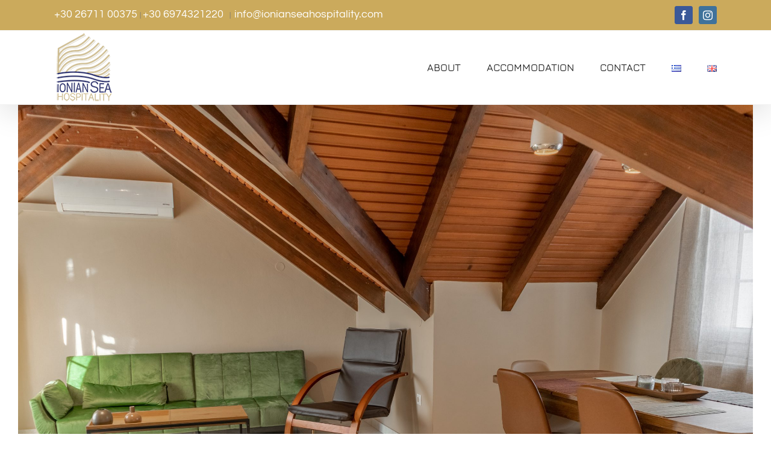

--- FILE ---
content_type: text/html; charset=UTF-8
request_url: https://www.ionianseahospitality.com/en/filippos-loft-2/
body_size: 130703
content:
<!DOCTYPE html>
<html class="avada-html-layout-wide avada-html-header-position-top" lang="en-GB" prefix="og: http://ogp.me/ns# fb: http://ogp.me/ns/fb#">
<head>
	<meta http-equiv="X-UA-Compatible" content="IE=edge" />
	<meta http-equiv="Content-Type" content="text/html; charset=utf-8"/>
	<meta name="viewport" content="width=device-width, initial-scale=1" />
	<title>Filippos Loft &#8211; Ionian Sea Hospitality</title>
<meta name='robots' content='max-image-preview:large' />
<link rel="alternate" href="https://www.ionianseahospitality.com/filippos-loft/" hreflang="el" />
<link rel="alternate" href="https://www.ionianseahospitality.com/en/filippos-loft-2/" hreflang="en" />
<link rel='dns-prefetch' href='//s.w.org' />
<link rel="alternate" type="application/rss+xml" title="Ionian Sea Hospitality &raquo; Feed" href="https://www.ionianseahospitality.com/en/feed/" />
<link rel="alternate" type="application/rss+xml" title="Ionian Sea Hospitality &raquo; Comments Feed" href="https://www.ionianseahospitality.com/en/comments/feed/" />
					<link rel="shortcut icon" href="https://www.ionianseahospitality.com/wp-content/uploads/2022/03/logo-blue.png" type="image/x-icon" />
		
		
		
		
		
		<link rel="alternate" type="application/rss+xml" title="Ionian Sea Hospitality &raquo; Filippos Loft Comments Feed" href="https://www.ionianseahospitality.com/en/filippos-loft-2/feed/" />

		<meta property="og:title" content="Filippos Loft"/>
		<meta property="og:type" content="article"/>
		<meta property="og:url" content="https://www.ionianseahospitality.com/en/filippos-loft-2/"/>
		<meta property="og:site_name" content="Ionian Sea Hospitality"/>
		<meta property="og:description" content="Arethousa Hotel 

Katakolo  

Filippos Loft belongs to Filippos Apartments and is the loft of the building on the 3rd floor.

It is fully renovated, bright, elegant and above all very close to all the points of interest in the capital of the island, Argostoli.

It has 2 bedrooms, a bathroom, a kitchen in a"/>

									<meta property="og:image" content="https://www.ionianseahospitality.com/wp-content/uploads/2023/05/IMG_3217-HDR-scaled-e1684414071683.jpg"/>
							<style id='global-styles-inline-css' type='text/css'>
body{--wp--preset--color--black: #000000;--wp--preset--color--cyan-bluish-gray: #abb8c3;--wp--preset--color--white: #ffffff;--wp--preset--color--pale-pink: #f78da7;--wp--preset--color--vivid-red: #cf2e2e;--wp--preset--color--luminous-vivid-orange: #ff6900;--wp--preset--color--luminous-vivid-amber: #fcb900;--wp--preset--color--light-green-cyan: #7bdcb5;--wp--preset--color--vivid-green-cyan: #00d084;--wp--preset--color--pale-cyan-blue: #8ed1fc;--wp--preset--color--vivid-cyan-blue: #0693e3;--wp--preset--color--vivid-purple: #9b51e0;--wp--preset--gradient--vivid-cyan-blue-to-vivid-purple: linear-gradient(135deg,rgba(6,147,227,1) 0%,rgb(155,81,224) 100%);--wp--preset--gradient--light-green-cyan-to-vivid-green-cyan: linear-gradient(135deg,rgb(122,220,180) 0%,rgb(0,208,130) 100%);--wp--preset--gradient--luminous-vivid-amber-to-luminous-vivid-orange: linear-gradient(135deg,rgba(252,185,0,1) 0%,rgba(255,105,0,1) 100%);--wp--preset--gradient--luminous-vivid-orange-to-vivid-red: linear-gradient(135deg,rgba(255,105,0,1) 0%,rgb(207,46,46) 100%);--wp--preset--gradient--very-light-gray-to-cyan-bluish-gray: linear-gradient(135deg,rgb(238,238,238) 0%,rgb(169,184,195) 100%);--wp--preset--gradient--cool-to-warm-spectrum: linear-gradient(135deg,rgb(74,234,220) 0%,rgb(151,120,209) 20%,rgb(207,42,186) 40%,rgb(238,44,130) 60%,rgb(251,105,98) 80%,rgb(254,248,76) 100%);--wp--preset--gradient--blush-light-purple: linear-gradient(135deg,rgb(255,206,236) 0%,rgb(152,150,240) 100%);--wp--preset--gradient--blush-bordeaux: linear-gradient(135deg,rgb(254,205,165) 0%,rgb(254,45,45) 50%,rgb(107,0,62) 100%);--wp--preset--gradient--luminous-dusk: linear-gradient(135deg,rgb(255,203,112) 0%,rgb(199,81,192) 50%,rgb(65,88,208) 100%);--wp--preset--gradient--pale-ocean: linear-gradient(135deg,rgb(255,245,203) 0%,rgb(182,227,212) 50%,rgb(51,167,181) 100%);--wp--preset--gradient--electric-grass: linear-gradient(135deg,rgb(202,248,128) 0%,rgb(113,206,126) 100%);--wp--preset--gradient--midnight: linear-gradient(135deg,rgb(2,3,129) 0%,rgb(40,116,252) 100%);--wp--preset--duotone--dark-grayscale: url('#wp-duotone-dark-grayscale');--wp--preset--duotone--grayscale: url('#wp-duotone-grayscale');--wp--preset--duotone--purple-yellow: url('#wp-duotone-purple-yellow');--wp--preset--duotone--blue-red: url('#wp-duotone-blue-red');--wp--preset--duotone--midnight: url('#wp-duotone-midnight');--wp--preset--duotone--magenta-yellow: url('#wp-duotone-magenta-yellow');--wp--preset--duotone--purple-green: url('#wp-duotone-purple-green');--wp--preset--duotone--blue-orange: url('#wp-duotone-blue-orange');--wp--preset--font-size--small: 12px;--wp--preset--font-size--medium: 20px;--wp--preset--font-size--large: 24px;--wp--preset--font-size--x-large: 42px;--wp--preset--font-size--normal: 16px;--wp--preset--font-size--xlarge: 32px;--wp--preset--font-size--huge: 48px;}.has-black-color{color: var(--wp--preset--color--black) !important;}.has-cyan-bluish-gray-color{color: var(--wp--preset--color--cyan-bluish-gray) !important;}.has-white-color{color: var(--wp--preset--color--white) !important;}.has-pale-pink-color{color: var(--wp--preset--color--pale-pink) !important;}.has-vivid-red-color{color: var(--wp--preset--color--vivid-red) !important;}.has-luminous-vivid-orange-color{color: var(--wp--preset--color--luminous-vivid-orange) !important;}.has-luminous-vivid-amber-color{color: var(--wp--preset--color--luminous-vivid-amber) !important;}.has-light-green-cyan-color{color: var(--wp--preset--color--light-green-cyan) !important;}.has-vivid-green-cyan-color{color: var(--wp--preset--color--vivid-green-cyan) !important;}.has-pale-cyan-blue-color{color: var(--wp--preset--color--pale-cyan-blue) !important;}.has-vivid-cyan-blue-color{color: var(--wp--preset--color--vivid-cyan-blue) !important;}.has-vivid-purple-color{color: var(--wp--preset--color--vivid-purple) !important;}.has-black-background-color{background-color: var(--wp--preset--color--black) !important;}.has-cyan-bluish-gray-background-color{background-color: var(--wp--preset--color--cyan-bluish-gray) !important;}.has-white-background-color{background-color: var(--wp--preset--color--white) !important;}.has-pale-pink-background-color{background-color: var(--wp--preset--color--pale-pink) !important;}.has-vivid-red-background-color{background-color: var(--wp--preset--color--vivid-red) !important;}.has-luminous-vivid-orange-background-color{background-color: var(--wp--preset--color--luminous-vivid-orange) !important;}.has-luminous-vivid-amber-background-color{background-color: var(--wp--preset--color--luminous-vivid-amber) !important;}.has-light-green-cyan-background-color{background-color: var(--wp--preset--color--light-green-cyan) !important;}.has-vivid-green-cyan-background-color{background-color: var(--wp--preset--color--vivid-green-cyan) !important;}.has-pale-cyan-blue-background-color{background-color: var(--wp--preset--color--pale-cyan-blue) !important;}.has-vivid-cyan-blue-background-color{background-color: var(--wp--preset--color--vivid-cyan-blue) !important;}.has-vivid-purple-background-color{background-color: var(--wp--preset--color--vivid-purple) !important;}.has-black-border-color{border-color: var(--wp--preset--color--black) !important;}.has-cyan-bluish-gray-border-color{border-color: var(--wp--preset--color--cyan-bluish-gray) !important;}.has-white-border-color{border-color: var(--wp--preset--color--white) !important;}.has-pale-pink-border-color{border-color: var(--wp--preset--color--pale-pink) !important;}.has-vivid-red-border-color{border-color: var(--wp--preset--color--vivid-red) !important;}.has-luminous-vivid-orange-border-color{border-color: var(--wp--preset--color--luminous-vivid-orange) !important;}.has-luminous-vivid-amber-border-color{border-color: var(--wp--preset--color--luminous-vivid-amber) !important;}.has-light-green-cyan-border-color{border-color: var(--wp--preset--color--light-green-cyan) !important;}.has-vivid-green-cyan-border-color{border-color: var(--wp--preset--color--vivid-green-cyan) !important;}.has-pale-cyan-blue-border-color{border-color: var(--wp--preset--color--pale-cyan-blue) !important;}.has-vivid-cyan-blue-border-color{border-color: var(--wp--preset--color--vivid-cyan-blue) !important;}.has-vivid-purple-border-color{border-color: var(--wp--preset--color--vivid-purple) !important;}.has-vivid-cyan-blue-to-vivid-purple-gradient-background{background: var(--wp--preset--gradient--vivid-cyan-blue-to-vivid-purple) !important;}.has-light-green-cyan-to-vivid-green-cyan-gradient-background{background: var(--wp--preset--gradient--light-green-cyan-to-vivid-green-cyan) !important;}.has-luminous-vivid-amber-to-luminous-vivid-orange-gradient-background{background: var(--wp--preset--gradient--luminous-vivid-amber-to-luminous-vivid-orange) !important;}.has-luminous-vivid-orange-to-vivid-red-gradient-background{background: var(--wp--preset--gradient--luminous-vivid-orange-to-vivid-red) !important;}.has-very-light-gray-to-cyan-bluish-gray-gradient-background{background: var(--wp--preset--gradient--very-light-gray-to-cyan-bluish-gray) !important;}.has-cool-to-warm-spectrum-gradient-background{background: var(--wp--preset--gradient--cool-to-warm-spectrum) !important;}.has-blush-light-purple-gradient-background{background: var(--wp--preset--gradient--blush-light-purple) !important;}.has-blush-bordeaux-gradient-background{background: var(--wp--preset--gradient--blush-bordeaux) !important;}.has-luminous-dusk-gradient-background{background: var(--wp--preset--gradient--luminous-dusk) !important;}.has-pale-ocean-gradient-background{background: var(--wp--preset--gradient--pale-ocean) !important;}.has-electric-grass-gradient-background{background: var(--wp--preset--gradient--electric-grass) !important;}.has-midnight-gradient-background{background: var(--wp--preset--gradient--midnight) !important;}.has-small-font-size{font-size: var(--wp--preset--font-size--small) !important;}.has-medium-font-size{font-size: var(--wp--preset--font-size--medium) !important;}.has-large-font-size{font-size: var(--wp--preset--font-size--large) !important;}.has-x-large-font-size{font-size: var(--wp--preset--font-size--x-large) !important;}
</style>
<link rel='stylesheet' id='child-style-css'  href='https://www.ionianseahospitality.com/wp-content/themes/Avada-Child-Theme/style.css?ver=5.9.12' type='text/css' media='all' />
<link rel='stylesheet' id='fusion-dynamic-css-css'  href='https://www.ionianseahospitality.com/wp-content/uploads/fusion-styles/45a4997d78ea73ed49ce30a9db292906.min.css?ver=3.6.1' type='text/css' media='all' />
<link rel='stylesheet' id='avada-max-1c-css'  href='https://www.ionianseahospitality.com/wp-content/themes/Avada/assets/css/media/max-1c.min.css?ver=7.6.1' type='text/css' media='only screen and (max-width: 640px)' />
<link rel='stylesheet' id='avada-max-2c-css'  href='https://www.ionianseahospitality.com/wp-content/themes/Avada/assets/css/media/max-2c.min.css?ver=7.6.1' type='text/css' media='only screen and (max-width: 736px)' />
<link rel='stylesheet' id='avada-min-2c-max-3c-css'  href='https://www.ionianseahospitality.com/wp-content/themes/Avada/assets/css/media/min-2c-max-3c.min.css?ver=7.6.1' type='text/css' media='only screen and (min-width: 736px) and (max-width: 832px)' />
<link rel='stylesheet' id='avada-min-3c-max-4c-css'  href='https://www.ionianseahospitality.com/wp-content/themes/Avada/assets/css/media/min-3c-max-4c.min.css?ver=7.6.1' type='text/css' media='only screen and (min-width: 832px) and (max-width: 928px)' />
<link rel='stylesheet' id='avada-min-4c-max-5c-css'  href='https://www.ionianseahospitality.com/wp-content/themes/Avada/assets/css/media/min-4c-max-5c.min.css?ver=7.6.1' type='text/css' media='only screen and (min-width: 928px) and (max-width: 1024px)' />
<link rel='stylesheet' id='avada-min-5c-max-6c-css'  href='https://www.ionianseahospitality.com/wp-content/themes/Avada/assets/css/media/min-5c-max-6c.min.css?ver=7.6.1' type='text/css' media='only screen and (min-width: 1024px) and (max-width: 1120px)' />
<link rel='stylesheet' id='avada-min-shbp-css'  href='https://www.ionianseahospitality.com/wp-content/themes/Avada/assets/css/media/min-shbp.min.css?ver=7.6.1' type='text/css' media='only screen and (min-width: 922px)' />
<link rel='stylesheet' id='avada-min-shbp-header-legacy-css'  href='https://www.ionianseahospitality.com/wp-content/themes/Avada/assets/css/media/min-shbp-header-legacy.min.css?ver=7.6.1' type='text/css' media='only screen and (min-width: 922px)' />
<link rel='stylesheet' id='avada-max-shbp-css'  href='https://www.ionianseahospitality.com/wp-content/themes/Avada/assets/css/media/max-shbp.min.css?ver=7.6.1' type='text/css' media='only screen and (max-width: 921px)' />
<link rel='stylesheet' id='avada-max-shbp-header-legacy-css'  href='https://www.ionianseahospitality.com/wp-content/themes/Avada/assets/css/media/max-shbp-header-legacy.min.css?ver=7.6.1' type='text/css' media='only screen and (max-width: 921px)' />
<link rel='stylesheet' id='avada-max-sh-shbp-css'  href='https://www.ionianseahospitality.com/wp-content/themes/Avada/assets/css/media/max-sh-shbp.min.css?ver=7.6.1' type='text/css' media='only screen and (max-width: 921px)' />
<link rel='stylesheet' id='avada-max-sh-shbp-header-legacy-css'  href='https://www.ionianseahospitality.com/wp-content/themes/Avada/assets/css/media/max-sh-shbp-header-legacy.min.css?ver=7.6.1' type='text/css' media='only screen and (max-width: 921px)' />
<link rel='stylesheet' id='avada-min-768-max-1024-p-css'  href='https://www.ionianseahospitality.com/wp-content/themes/Avada/assets/css/media/min-768-max-1024-p.min.css?ver=7.6.1' type='text/css' media='only screen and (min-device-width: 768px) and (max-device-width: 1024px) and (orientation: portrait)' />
<link rel='stylesheet' id='avada-min-768-max-1024-p-header-legacy-css'  href='https://www.ionianseahospitality.com/wp-content/themes/Avada/assets/css/media/min-768-max-1024-p-header-legacy.min.css?ver=7.6.1' type='text/css' media='only screen and (min-device-width: 768px) and (max-device-width: 1024px) and (orientation: portrait)' />
<link rel='stylesheet' id='avada-min-768-max-1024-l-css'  href='https://www.ionianseahospitality.com/wp-content/themes/Avada/assets/css/media/min-768-max-1024-l.min.css?ver=7.6.1' type='text/css' media='only screen and (min-device-width: 768px) and (max-device-width: 1024px) and (orientation: landscape)' />
<link rel='stylesheet' id='avada-min-768-max-1024-l-header-legacy-css'  href='https://www.ionianseahospitality.com/wp-content/themes/Avada/assets/css/media/min-768-max-1024-l-header-legacy.min.css?ver=7.6.1' type='text/css' media='only screen and (min-device-width: 768px) and (max-device-width: 1024px) and (orientation: landscape)' />
<link rel='stylesheet' id='avada-max-sh-cbp-css'  href='https://www.ionianseahospitality.com/wp-content/themes/Avada/assets/css/media/max-sh-cbp.min.css?ver=7.6.1' type='text/css' media='only screen and (max-width: 800px)' />
<link rel='stylesheet' id='avada-max-sh-sbp-css'  href='https://www.ionianseahospitality.com/wp-content/themes/Avada/assets/css/media/max-sh-sbp.min.css?ver=7.6.1' type='text/css' media='only screen and (max-width: 800px)' />
<link rel='stylesheet' id='avada-max-sh-640-css'  href='https://www.ionianseahospitality.com/wp-content/themes/Avada/assets/css/media/max-sh-640.min.css?ver=7.6.1' type='text/css' media='only screen and (max-width: 640px)' />
<link rel='stylesheet' id='avada-max-shbp-18-css'  href='https://www.ionianseahospitality.com/wp-content/themes/Avada/assets/css/media/max-shbp-18.min.css?ver=7.6.1' type='text/css' media='only screen and (max-width: 903px)' />
<link rel='stylesheet' id='avada-max-shbp-32-css'  href='https://www.ionianseahospitality.com/wp-content/themes/Avada/assets/css/media/max-shbp-32.min.css?ver=7.6.1' type='text/css' media='only screen and (max-width: 889px)' />
<link rel='stylesheet' id='avada-min-sh-cbp-css'  href='https://www.ionianseahospitality.com/wp-content/themes/Avada/assets/css/media/min-sh-cbp.min.css?ver=7.6.1' type='text/css' media='only screen and (min-width: 800px)' />
<link rel='stylesheet' id='avada-max-640-css'  href='https://www.ionianseahospitality.com/wp-content/themes/Avada/assets/css/media/max-640.min.css?ver=7.6.1' type='text/css' media='only screen and (max-device-width: 640px)' />
<link rel='stylesheet' id='avada-max-main-css'  href='https://www.ionianseahospitality.com/wp-content/themes/Avada/assets/css/media/max-main.min.css?ver=7.6.1' type='text/css' media='only screen and (max-width: 1120px)' />
<link rel='stylesheet' id='avada-max-cbp-css'  href='https://www.ionianseahospitality.com/wp-content/themes/Avada/assets/css/media/max-cbp.min.css?ver=7.6.1' type='text/css' media='only screen and (max-width: 800px)' />
<link rel='stylesheet' id='fb-max-sh-cbp-css'  href='https://www.ionianseahospitality.com/wp-content/plugins/fusion-builder/assets/css/media/max-sh-cbp.min.css?ver=3.6.1' type='text/css' media='only screen and (max-width: 800px)' />
<link rel='stylesheet' id='fb-min-768-max-1024-p-css'  href='https://www.ionianseahospitality.com/wp-content/plugins/fusion-builder/assets/css/media/min-768-max-1024-p.min.css?ver=3.6.1' type='text/css' media='only screen and (min-device-width: 768px) and (max-device-width: 1024px) and (orientation: portrait)' />
<link rel='stylesheet' id='fb-max-640-css'  href='https://www.ionianseahospitality.com/wp-content/plugins/fusion-builder/assets/css/media/max-640.min.css?ver=3.6.1' type='text/css' media='only screen and (max-device-width: 640px)' />
<link rel='stylesheet' id='fb-max-1c-css'  href='https://www.ionianseahospitality.com/wp-content/plugins/fusion-builder/assets/css/media/max-1c.css?ver=3.6.1' type='text/css' media='only screen and (max-width: 640px)' />
<link rel='stylesheet' id='fb-max-2c-css'  href='https://www.ionianseahospitality.com/wp-content/plugins/fusion-builder/assets/css/media/max-2c.css?ver=3.6.1' type='text/css' media='only screen and (max-width: 736px)' />
<link rel='stylesheet' id='fb-min-2c-max-3c-css'  href='https://www.ionianseahospitality.com/wp-content/plugins/fusion-builder/assets/css/media/min-2c-max-3c.css?ver=3.6.1' type='text/css' media='only screen and (min-width: 736px) and (max-width: 832px)' />
<link rel='stylesheet' id='fb-min-3c-max-4c-css'  href='https://www.ionianseahospitality.com/wp-content/plugins/fusion-builder/assets/css/media/min-3c-max-4c.css?ver=3.6.1' type='text/css' media='only screen and (min-width: 832px) and (max-width: 928px)' />
<link rel='stylesheet' id='fb-min-4c-max-5c-css'  href='https://www.ionianseahospitality.com/wp-content/plugins/fusion-builder/assets/css/media/min-4c-max-5c.css?ver=3.6.1' type='text/css' media='only screen and (min-width: 928px) and (max-width: 1024px)' />
<link rel='stylesheet' id='fb-min-5c-max-6c-css'  href='https://www.ionianseahospitality.com/wp-content/plugins/fusion-builder/assets/css/media/min-5c-max-6c.css?ver=3.6.1' type='text/css' media='only screen and (min-width: 1024px) and (max-width: 1120px)' />
<script type='text/javascript' src='https://www.ionianseahospitality.com/wp-includes/js/jquery/jquery.min.js?ver=3.6.0' id='jquery-core-js'></script>
<script type='text/javascript' src='https://www.ionianseahospitality.com/wp-includes/js/jquery/jquery-migrate.min.js?ver=3.3.2' id='jquery-migrate-js'></script>
<link rel="https://api.w.org/" href="https://www.ionianseahospitality.com/wp-json/" /><link rel="alternate" type="application/json" href="https://www.ionianseahospitality.com/wp-json/wp/v2/posts/6326" /><link rel="EditURI" type="application/rsd+xml" title="RSD" href="https://www.ionianseahospitality.com/xmlrpc.php?rsd" />
<link rel="wlwmanifest" type="application/wlwmanifest+xml" href="https://www.ionianseahospitality.com/wp-includes/wlwmanifest.xml" /> 
<meta name="generator" content="WordPress 5.9.12" />
<link rel="canonical" href="https://www.ionianseahospitality.com/en/filippos-loft-2/" />
<link rel='shortlink' href='https://www.ionianseahospitality.com/?p=6326' />
<link rel="alternate" type="application/json+oembed" href="https://www.ionianseahospitality.com/wp-json/oembed/1.0/embed?url=https%3A%2F%2Fwww.ionianseahospitality.com%2Fen%2Ffilippos-loft-2%2F" />
<link rel="alternate" type="text/xml+oembed" href="https://www.ionianseahospitality.com/wp-json/oembed/1.0/embed?url=https%3A%2F%2Fwww.ionianseahospitality.com%2Fen%2Ffilippos-loft-2%2F&#038;format=xml" />
<link rel="preload" href="https://www.ionianseahospitality.com/wp-content/themes/Avada/includes/lib/assets/fonts/icomoon/awb-icons.woff" as="font" type="font/woff" crossorigin><link rel="preload" href="//www.ionianseahospitality.com/wp-content/themes/Avada/includes/lib/assets/fonts/fontawesome/webfonts/fa-brands-400.woff2" as="font" type="font/woff2" crossorigin><link rel="preload" href="//www.ionianseahospitality.com/wp-content/themes/Avada/includes/lib/assets/fonts/fontawesome/webfonts/fa-regular-400.woff2" as="font" type="font/woff2" crossorigin><link rel="preload" href="//www.ionianseahospitality.com/wp-content/themes/Avada/includes/lib/assets/fonts/fontawesome/webfonts/fa-solid-900.woff2" as="font" type="font/woff2" crossorigin><link rel="preload" href="https://www.ionianseahospitality.com/wp-content/uploads/fusion-gfonts/z7NbdRfiaC4VXcdJURRD.woff2" as="font" type="font/woff2" crossorigin><link rel="preload" href="https://www.ionianseahospitality.com/wp-content/uploads/fusion-gfonts/z7NbdRfiaC4VXcRJUQ.woff2" as="font" type="font/woff2" crossorigin><link rel="preload" href="https://www.ionianseahospitality.com/wp-content/uploads/fusion-gfonts/z7NbdRfiaC4VXcdJURRD.woff2" as="font" type="font/woff2" crossorigin><link rel="preload" href="https://www.ionianseahospitality.com/wp-content/uploads/fusion-gfonts/z7NbdRfiaC4VXcRJUQ.woff2" as="font" type="font/woff2" crossorigin><link rel="preload" href="https://www.ionianseahospitality.com/wp-content/uploads/fusion-gfonts/QdVUSTchPBm7nuUeVf70viFl.woff2" as="font" type="font/woff2" crossorigin><style type="text/css" id="css-fb-visibility">@media screen and (max-width: 921px){.fusion-no-small-visibility{display:none !important;}body:not(.fusion-builder-ui-wireframe) .sm-text-align-center{text-align:center !important;}body:not(.fusion-builder-ui-wireframe) .sm-text-align-left{text-align:left !important;}body:not(.fusion-builder-ui-wireframe) .sm-text-align-right{text-align:right !important;}body:not(.fusion-builder-ui-wireframe) .sm-flex-align-center{justify-content:center !important;}body:not(.fusion-builder-ui-wireframe) .sm-flex-align-flex-start{justify-content:flex-start !important;}body:not(.fusion-builder-ui-wireframe) .sm-flex-align-flex-end{justify-content:flex-end !important;}body:not(.fusion-builder-ui-wireframe) .sm-mx-auto{margin-left:auto !important;margin-right:auto !important;}body:not(.fusion-builder-ui-wireframe) .sm-ml-auto{margin-left:auto !important;}body:not(.fusion-builder-ui-wireframe) .sm-mr-auto{margin-right:auto !important;}body:not(.fusion-builder-ui-wireframe) .fusion-absolute-position-small{position:absolute;top:auto;width:100%;}}@media screen and (min-width: 922px) and (max-width: 1220px){.fusion-no-medium-visibility{display:none !important;}body:not(.fusion-builder-ui-wireframe) .md-text-align-center{text-align:center !important;}body:not(.fusion-builder-ui-wireframe) .md-text-align-left{text-align:left !important;}body:not(.fusion-builder-ui-wireframe) .md-text-align-right{text-align:right !important;}body:not(.fusion-builder-ui-wireframe) .md-flex-align-center{justify-content:center !important;}body:not(.fusion-builder-ui-wireframe) .md-flex-align-flex-start{justify-content:flex-start !important;}body:not(.fusion-builder-ui-wireframe) .md-flex-align-flex-end{justify-content:flex-end !important;}body:not(.fusion-builder-ui-wireframe) .md-mx-auto{margin-left:auto !important;margin-right:auto !important;}body:not(.fusion-builder-ui-wireframe) .md-ml-auto{margin-left:auto !important;}body:not(.fusion-builder-ui-wireframe) .md-mr-auto{margin-right:auto !important;}body:not(.fusion-builder-ui-wireframe) .fusion-absolute-position-medium{position:absolute;top:auto;width:100%;}}@media screen and (min-width: 1221px){.fusion-no-large-visibility{display:none !important;}body:not(.fusion-builder-ui-wireframe) .lg-text-align-center{text-align:center !important;}body:not(.fusion-builder-ui-wireframe) .lg-text-align-left{text-align:left !important;}body:not(.fusion-builder-ui-wireframe) .lg-text-align-right{text-align:right !important;}body:not(.fusion-builder-ui-wireframe) .lg-flex-align-center{justify-content:center !important;}body:not(.fusion-builder-ui-wireframe) .lg-flex-align-flex-start{justify-content:flex-start !important;}body:not(.fusion-builder-ui-wireframe) .lg-flex-align-flex-end{justify-content:flex-end !important;}body:not(.fusion-builder-ui-wireframe) .lg-mx-auto{margin-left:auto !important;margin-right:auto !important;}body:not(.fusion-builder-ui-wireframe) .lg-ml-auto{margin-left:auto !important;}body:not(.fusion-builder-ui-wireframe) .lg-mr-auto{margin-right:auto !important;}body:not(.fusion-builder-ui-wireframe) .fusion-absolute-position-large{position:absolute;top:auto;width:100%;}}</style><style type="text/css">.recentcomments a{display:inline !important;padding:0 !important;margin:0 !important;}</style>		<style type="text/css" id="wp-custom-css">
			@media only screen and (max-width: 921px)
.fusion-builder-column-12 > .fusion-column-wrapper {
    padding-right: 0px !important;
    margin-right: 0px !important;
    padding-left: 0px !important;
    margin-left: 0px!important;
}

.fusion-contact-info a, .fusion-contact-info-email-address a{
    line-height: var(--sec_menu_lh);
    color: #FFF!important;
	font-size: 18px;}

.fusion-text a, .fusion-text-9 a {color:#cbaa5c;}

.lang-item>a img {padding:0!important;}

.fusion-image-wrapper {max-height:273px}
.slides {max-height:100%!important;}

.flex-control-nav {display:none;}

fusion-link-wrapper, .fusion-rollover-gallery: {
   display:none;width:0px;
}

.fusion-image-wrapper {
    --image_gradient_top_color: rgba(22,32,46,0.25);
}

.avada-image-rollover-circle-yes .fusion-image-wrapper .fusion-rollover .fusion-rollover-gallery, .avada-image-rollover-circle-yes .fusion-image-wrapper .fusion-rollover .fusion-rollover-link {display:none;}		</style>
				<script type="text/javascript">
			var doc = document.documentElement;
			doc.setAttribute( 'data-useragent', navigator.userAgent );
		</script>
		<!-- Google tag (gtag.js) -->
<script async src="https://www.googletagmanager.com/gtag/js?id=G-JTSVMJRNGV"></script>
<script>
  window.dataLayer = window.dataLayer || [];
  function gtag(){dataLayer.push(arguments);}
  gtag('js', new Date());

  gtag('config', 'G-JTSVMJRNGV');
</script>
	</head>

<body class="post-template-default single single-post postid-6326 single-format-standard fusion-image-hovers fusion-pagination-sizing fusion-button_type-flat fusion-button_span-no fusion-button_gradient-linear avada-image-rollover-circle-yes avada-image-rollover-yes avada-image-rollover-direction-fade fusion-body ltr fusion-sticky-header no-tablet-sticky-header no-mobile-sticky-header no-mobile-slidingbar fusion-disable-outline fusion-sub-menu-fade mobile-logo-pos-center layout-wide-mode avada-has-boxed-modal-shadow-none layout-scroll-offset-full avada-has-zero-margin-offset-top fusion-top-header menu-text-align-center mobile-menu-design-flyout fusion-show-pagination-text fusion-header-layout-v3 avada-responsive avada-footer-fx-none avada-menu-highlight-style-bottombar fusion-search-form-classic fusion-main-menu-search-dropdown fusion-avatar-square avada-sticky-shrinkage avada-dropdown-styles avada-blog-layout-grid avada-blog-archive-layout-grid avada-header-shadow-yes avada-menu-icon-position-left avada-has-megamenu-shadow avada-has-mainmenu-dropdown-divider avada-has-header-100-width avada-has-pagetitle-bg-full avada-has-breadcrumb-mobile-hidden avada-has-titlebar-hide avada-social-full-transparent avada-has-pagination-padding avada-flyout-menu-direction-fade avada-ec-views-v1" >
	<svg xmlns="http://www.w3.org/2000/svg" viewBox="0 0 0 0" width="0" height="0" focusable="false" role="none" style="visibility: hidden; position: absolute; left: -9999px; overflow: hidden;" ><defs><filter id="wp-duotone-dark-grayscale"><feColorMatrix color-interpolation-filters="sRGB" type="matrix" values=" .299 .587 .114 0 0 .299 .587 .114 0 0 .299 .587 .114 0 0 .299 .587 .114 0 0 " /><feComponentTransfer color-interpolation-filters="sRGB" ><feFuncR type="table" tableValues="0 0.49803921568627" /><feFuncG type="table" tableValues="0 0.49803921568627" /><feFuncB type="table" tableValues="0 0.49803921568627" /><feFuncA type="table" tableValues="1 1" /></feComponentTransfer><feComposite in2="SourceGraphic" operator="in" /></filter></defs></svg><svg xmlns="http://www.w3.org/2000/svg" viewBox="0 0 0 0" width="0" height="0" focusable="false" role="none" style="visibility: hidden; position: absolute; left: -9999px; overflow: hidden;" ><defs><filter id="wp-duotone-grayscale"><feColorMatrix color-interpolation-filters="sRGB" type="matrix" values=" .299 .587 .114 0 0 .299 .587 .114 0 0 .299 .587 .114 0 0 .299 .587 .114 0 0 " /><feComponentTransfer color-interpolation-filters="sRGB" ><feFuncR type="table" tableValues="0 1" /><feFuncG type="table" tableValues="0 1" /><feFuncB type="table" tableValues="0 1" /><feFuncA type="table" tableValues="1 1" /></feComponentTransfer><feComposite in2="SourceGraphic" operator="in" /></filter></defs></svg><svg xmlns="http://www.w3.org/2000/svg" viewBox="0 0 0 0" width="0" height="0" focusable="false" role="none" style="visibility: hidden; position: absolute; left: -9999px; overflow: hidden;" ><defs><filter id="wp-duotone-purple-yellow"><feColorMatrix color-interpolation-filters="sRGB" type="matrix" values=" .299 .587 .114 0 0 .299 .587 .114 0 0 .299 .587 .114 0 0 .299 .587 .114 0 0 " /><feComponentTransfer color-interpolation-filters="sRGB" ><feFuncR type="table" tableValues="0.54901960784314 0.98823529411765" /><feFuncG type="table" tableValues="0 1" /><feFuncB type="table" tableValues="0.71764705882353 0.25490196078431" /><feFuncA type="table" tableValues="1 1" /></feComponentTransfer><feComposite in2="SourceGraphic" operator="in" /></filter></defs></svg><svg xmlns="http://www.w3.org/2000/svg" viewBox="0 0 0 0" width="0" height="0" focusable="false" role="none" style="visibility: hidden; position: absolute; left: -9999px; overflow: hidden;" ><defs><filter id="wp-duotone-blue-red"><feColorMatrix color-interpolation-filters="sRGB" type="matrix" values=" .299 .587 .114 0 0 .299 .587 .114 0 0 .299 .587 .114 0 0 .299 .587 .114 0 0 " /><feComponentTransfer color-interpolation-filters="sRGB" ><feFuncR type="table" tableValues="0 1" /><feFuncG type="table" tableValues="0 0.27843137254902" /><feFuncB type="table" tableValues="0.5921568627451 0.27843137254902" /><feFuncA type="table" tableValues="1 1" /></feComponentTransfer><feComposite in2="SourceGraphic" operator="in" /></filter></defs></svg><svg xmlns="http://www.w3.org/2000/svg" viewBox="0 0 0 0" width="0" height="0" focusable="false" role="none" style="visibility: hidden; position: absolute; left: -9999px; overflow: hidden;" ><defs><filter id="wp-duotone-midnight"><feColorMatrix color-interpolation-filters="sRGB" type="matrix" values=" .299 .587 .114 0 0 .299 .587 .114 0 0 .299 .587 .114 0 0 .299 .587 .114 0 0 " /><feComponentTransfer color-interpolation-filters="sRGB" ><feFuncR type="table" tableValues="0 0" /><feFuncG type="table" tableValues="0 0.64705882352941" /><feFuncB type="table" tableValues="0 1" /><feFuncA type="table" tableValues="1 1" /></feComponentTransfer><feComposite in2="SourceGraphic" operator="in" /></filter></defs></svg><svg xmlns="http://www.w3.org/2000/svg" viewBox="0 0 0 0" width="0" height="0" focusable="false" role="none" style="visibility: hidden; position: absolute; left: -9999px; overflow: hidden;" ><defs><filter id="wp-duotone-magenta-yellow"><feColorMatrix color-interpolation-filters="sRGB" type="matrix" values=" .299 .587 .114 0 0 .299 .587 .114 0 0 .299 .587 .114 0 0 .299 .587 .114 0 0 " /><feComponentTransfer color-interpolation-filters="sRGB" ><feFuncR type="table" tableValues="0.78039215686275 1" /><feFuncG type="table" tableValues="0 0.94901960784314" /><feFuncB type="table" tableValues="0.35294117647059 0.47058823529412" /><feFuncA type="table" tableValues="1 1" /></feComponentTransfer><feComposite in2="SourceGraphic" operator="in" /></filter></defs></svg><svg xmlns="http://www.w3.org/2000/svg" viewBox="0 0 0 0" width="0" height="0" focusable="false" role="none" style="visibility: hidden; position: absolute; left: -9999px; overflow: hidden;" ><defs><filter id="wp-duotone-purple-green"><feColorMatrix color-interpolation-filters="sRGB" type="matrix" values=" .299 .587 .114 0 0 .299 .587 .114 0 0 .299 .587 .114 0 0 .299 .587 .114 0 0 " /><feComponentTransfer color-interpolation-filters="sRGB" ><feFuncR type="table" tableValues="0.65098039215686 0.40392156862745" /><feFuncG type="table" tableValues="0 1" /><feFuncB type="table" tableValues="0.44705882352941 0.4" /><feFuncA type="table" tableValues="1 1" /></feComponentTransfer><feComposite in2="SourceGraphic" operator="in" /></filter></defs></svg><svg xmlns="http://www.w3.org/2000/svg" viewBox="0 0 0 0" width="0" height="0" focusable="false" role="none" style="visibility: hidden; position: absolute; left: -9999px; overflow: hidden;" ><defs><filter id="wp-duotone-blue-orange"><feColorMatrix color-interpolation-filters="sRGB" type="matrix" values=" .299 .587 .114 0 0 .299 .587 .114 0 0 .299 .587 .114 0 0 .299 .587 .114 0 0 " /><feComponentTransfer color-interpolation-filters="sRGB" ><feFuncR type="table" tableValues="0.098039215686275 1" /><feFuncG type="table" tableValues="0 0.66274509803922" /><feFuncB type="table" tableValues="0.84705882352941 0.41960784313725" /><feFuncA type="table" tableValues="1 1" /></feComponentTransfer><feComposite in2="SourceGraphic" operator="in" /></filter></defs></svg>	<a class="skip-link screen-reader-text" href="#content">Skip to content</a>

	<div id="boxed-wrapper">
		<div class="fusion-sides-frame"></div>
		<div id="wrapper" class="fusion-wrapper">
			<div id="home" style="position:relative;top:-1px;"></div>
			
				
			<header class="fusion-header-wrapper fusion-header-shadow">
				<div class="fusion-header-v3 fusion-logo-alignment fusion-logo-center fusion-sticky-menu- fusion-sticky-logo-1 fusion-mobile-logo-1  fusion-mobile-menu-design-flyout fusion-header-has-flyout-menu">
					
<div class="fusion-secondary-header">
	<div class="fusion-row">
					<div class="fusion-alignleft">
				<div class="fusion-contact-info"><span class="fusion-contact-info-phone-number"><a href="tel:00302671100375"> +30 26711 00375 </a>| <a href="tel:00306974321220">+30 6974321220 </a></span><span class="fusion-header-separator">|</span><span class="fusion-contact-info-email-address"><a href="mailto:&#105;&#110;&#102;&#111;&#64;&#105;oni&#97;&#110;&#115;&#101;&#97;&#104;o&#115;pi&#116;a&#108;&#105;ty.&#99;&#111;m">&#105;&#110;&#102;&#111;&#64;&#105;oni&#97;&#110;&#115;&#101;&#97;&#104;o&#115;pi&#116;a&#108;&#105;ty.&#99;&#111;m</a></span></div>			</div>
							<div class="fusion-alignright">
				<div class="fusion-social-links-header"><div class="fusion-social-networks boxed-icons"><div class="fusion-social-networks-wrapper"><a  class="fusion-social-network-icon fusion-tooltip fusion-facebook awb-icon-facebook" style="color:#ffffff;background-color:#3b5998;border-color:#3b5998;" data-placement="bottom" data-title="Facebook" data-toggle="tooltip" title="Facebook" href="https://www.facebook.com/Ionian-Sea-Hospitality-104988351741019/" target="_blank" rel="noreferrer"><span class="screen-reader-text">Facebook</span></a><a  class="fusion-social-network-icon fusion-tooltip fusion-instagram awb-icon-instagram" style="color:#ffffff;background-color:#3f729b;border-color:#3f729b;" data-placement="bottom" data-title="Instagram" data-toggle="tooltip" title="Instagram" href="https://www.instagram.com/ionian.sea.hospitality/" target="_blank" rel="noopener noreferrer"><span class="screen-reader-text">Instagram</span></a></div></div></div>			</div>
			</div>
</div>
<div class="fusion-header-sticky-height"></div>
<div class="fusion-header">
	<div class="fusion-row">
					<div class="fusion-header-has-flyout-menu-content">
					<div class="fusion-logo" data-margin-top="0" data-margin-bottom="0" data-margin-left="0px" data-margin-right="0px">
			<a class="fusion-logo-link"  href="https://www.ionianseahospitality.com/en/ionian-sea-hospitality-2/" >

						<!-- standard logo -->
			<img src="https://www.ionianseahospitality.com/wp-content/uploads/2022/03/logo1-1.png" srcset="https://www.ionianseahospitality.com/wp-content/uploads/2022/03/logo1-1.png 1x" width="100" height="122" alt="Ionian Sea Hospitality Logo" data-retina_logo_url="" class="fusion-standard-logo" />

											<!-- mobile logo -->
				<img src="https://www.ionianseahospitality.com/wp-content/uploads/2022/03/mobile.png" srcset="https://www.ionianseahospitality.com/wp-content/uploads/2022/03/mobile.png 1x" width="100" height="100" alt="Ionian Sea Hospitality Logo" data-retina_logo_url="" class="fusion-mobile-logo" />
			
											<!-- sticky header logo -->
				<img src="https://www.ionianseahospitality.com/wp-content/uploads/2022/03/logo-blue.png" srcset="https://www.ionianseahospitality.com/wp-content/uploads/2022/03/logo-blue.png 1x" width="200" height="200" alt="Ionian Sea Hospitality Logo" data-retina_logo_url="" class="fusion-sticky-logo" />
					</a>
		</div>		<nav class="fusion-main-menu" aria-label="Main Menu"><ul id="menu-hotel-main-menu-main-navigation-english" class="fusion-menu"><li  id="menu-item-6665"  class="menu-item menu-item-type-custom menu-item-object-custom menu-item-has-children menu-item-6665 fusion-dropdown-menu"  data-item-id="6665"><a  href="#" class="fusion-bottombar-highlight"><span class="menu-text">ABOUT</span></a><ul class="sub-menu"><li  id="menu-item-3094"  class="menu-item menu-item-type-post_type menu-item-object-page menu-item-3094 fusion-dropdown-submenu" ><a  href="https://www.ionianseahospitality.com/en/%ce%b5%ce%bd%ce%bf%ce%b9%ce%ba%ce%b9%ce%b1%cf%83%cf%84%ce%ad%cf%82-2/" class="fusion-bottombar-highlight"><span>TENANTS</span></a></li><li  id="menu-item-3097"  class="menu-item menu-item-type-post_type menu-item-object-page menu-item-3097 fusion-dropdown-submenu" ><a  href="https://www.ionianseahospitality.com/en/idioktites-2/" class="fusion-bottombar-highlight"><span>OWNERS</span></a></li></ul></li><li  id="menu-item-3834"  class="menu-item menu-item-type-custom menu-item-object-custom menu-item-home menu-item-has-children menu-item-3834 fusion-dropdown-menu"  data-item-id="3834"><a  href="https://www.ionianseahospitality.com/en/ionian-sea-hospitality-2/#accommodation" class="fusion-bottombar-highlight"><span class="menu-text">ACCOMMODATION</span></a><ul class="sub-menu"><li  id="menu-item-3099"  class="menu-item menu-item-type-post_type menu-item-object-page menu-item-3099 fusion-dropdown-submenu" ><a  href="https://www.ionianseahospitality.com/en/kefalonia-2/" class="fusion-bottombar-highlight"><span>KEFALONIA</span></a></li><li  id="menu-item-3175"  class="menu-item menu-item-type-post_type menu-item-object-page menu-item-3175 fusion-dropdown-submenu" ><a  href="https://www.ionianseahospitality.com/en/%ce%b7%ce%bb%ce%b5%ce%af%ce%b1-2/" class="fusion-bottombar-highlight"><span>ILIA</span></a></li><li  id="menu-item-3174"  class="menu-item menu-item-type-post_type menu-item-object-page menu-item-3174 fusion-dropdown-submenu" ><a  href="https://www.ionianseahospitality.com/en/%ce%b9%ce%b8%ce%ac%ce%ba%ce%b7-2/" class="fusion-bottombar-highlight"><span>ITHACA</span></a></li></ul></li><li  id="menu-item-3176"  class="menu-item menu-item-type-post_type menu-item-object-page menu-item-3176"  data-item-id="3176"><a  href="https://www.ionianseahospitality.com/en/contact-2/" class="fusion-bottombar-highlight"><span class="menu-text">CONTACT</span></a></li><li  id="menu-item-3100-el"  class="lang-item lang-item-29 lang-item-el lang-item-first menu-item menu-item-type-custom menu-item-object-custom menu-item-3100-el"  data-classes="lang-item" data-item-id="3100-el"><a  href="https://www.ionianseahospitality.com/filippos-loft/" class="fusion-bottombar-highlight" hreflang="el" lang="el"><span class="menu-text"><img src="[data-uri]" alt="Ελληνικά" width="16" height="11" style="width: 16px; height: 11px;" /></span></a></li><li  id="menu-item-3100-en"  class="lang-item lang-item-53 lang-item-en current-lang menu-item menu-item-type-custom menu-item-object-custom menu-item-3100-en"  data-classes="lang-item" data-item-id="3100-en"><a  href="https://www.ionianseahospitality.com/en/filippos-loft-2/" class="fusion-bottombar-highlight" hreflang="en-GB" lang="en-GB"><span class="menu-text"><img src="[data-uri]" alt="English" width="16" height="11" style="width: 16px; height: 11px;" /></span></a></li></ul></nav><div class="fusion-flyout-menu-icons fusion-flyout-mobile-menu-icons">
	
	
	
				<a class="fusion-flyout-menu-toggle" aria-hidden="true" aria-label="Toggle Menu" href="#">
			<div class="fusion-toggle-icon-line"></div>
			<div class="fusion-toggle-icon-line"></div>
			<div class="fusion-toggle-icon-line"></div>
		</a>
	</div>


<div class="fusion-flyout-menu-bg"></div>

<nav class="fusion-mobile-nav-holder fusion-flyout-menu fusion-flyout-mobile-menu" aria-label="Main Menu Mobile"></nav>

							</div>
			</div>
</div>
				</div>
				<div class="fusion-clearfix"></div>
			</header>
							
						<div id="sliders-container" class="fusion-slider-visibility">
					</div>
				
				
			
			
						<main id="main" class="clearfix ">
				<div class="fusion-row" style="">

<section id="content" style="width: 100%;">
	
					<article id="post-6326" class="post post-6326 type-post status-publish format-standard has-post-thumbnail hentry category-argostoli category-kefalonia-en">
										<span class="entry-title" style="display: none;">Filippos Loft</span>
			
														<div class="fusion-flexslider flexslider fusion-flexslider-loading post-slideshow fusion-post-slideshow">
				<ul class="slides">
																<li>
															<img width="2304" height="1408" src="https://www.ionianseahospitality.com/wp-content/uploads/2023/05/IMG_3217-HDR-scaled-e1684414071683.jpg" class="attachment-full size-full lazyload wp-post-image" alt="" srcset="data:image/svg+xml,%3Csvg%20xmlns%3D%27http%3A%2F%2Fwww.w3.org%2F2000%2Fsvg%27%20width%3D%272304%27%20height%3D%271408%27%20viewBox%3D%270%200%202304%201408%27%3E%3Crect%20width%3D%272304%27%20height%3D%271408%27%20fill-opacity%3D%220%22%2F%3E%3C%2Fsvg%3E" data-orig-src="https://www.ionianseahospitality.com/wp-content/uploads/2023/05/IMG_3217-HDR-scaled-e1684414071683.jpg" data-srcset="https://www.ionianseahospitality.com/wp-content/uploads/2023/05/IMG_3217-HDR-scaled-e1684414071683-200x122.jpg 200w, https://www.ionianseahospitality.com/wp-content/uploads/2023/05/IMG_3217-HDR-scaled-e1684414071683-400x244.jpg 400w, https://www.ionianseahospitality.com/wp-content/uploads/2023/05/IMG_3217-HDR-scaled-e1684414071683-600x367.jpg 600w, https://www.ionianseahospitality.com/wp-content/uploads/2023/05/IMG_3217-HDR-scaled-e1684414071683-800x489.jpg 800w, https://www.ionianseahospitality.com/wp-content/uploads/2023/05/IMG_3217-HDR-scaled-e1684414071683-1200x733.jpg 1200w, https://www.ionianseahospitality.com/wp-content/uploads/2023/05/IMG_3217-HDR-scaled-e1684414071683.jpg 2304w" data-sizes="auto" />													</li>

																																																																																																															</ul>
			</div>
						
						<div class="post-content">
				<div class="fusion-fullwidth fullwidth-box fusion-builder-row-1 fusion-flex-container nonhundred-percent-fullwidth non-hundred-percent-height-scrolling" style="background-color: rgba(255,255,255,0);background-position: left top;background-repeat: no-repeat;border-width: 0px 0px 0px 0px;border-color:#eae9e9;border-style:solid;" ><div class="fusion-builder-row fusion-row fusion-flex-align-items-flex-start" style="max-width:1248;margin-left: calc(-4% / 2 );margin-right: calc(-4% / 2 );"><div class="fusion-layout-column fusion_builder_column fusion-builder-column-0 fusion_builder_column_3_5 3_5 fusion-flex-column"><div class="fusion-column-wrapper fusion-flex-justify-content-flex-start fusion-content-layout-column" style="background-position:right bottom;background-repeat:no-repeat;-webkit-background-size:cover;-moz-background-size:cover;-o-background-size:cover;background-size:cover;padding: 0px 0px 0px 0px;"><style type="text/css">@media only screen and (max-width:1220px) {.fusion-title.fusion-title-1{margin-top:0px!important; margin-right:0px!important;margin-bottom:20px!important;margin-left:0px!important;}}@media only screen and (max-width:921px) {.fusion-title.fusion-title-1{margin-top:0px!important; margin-right:0px!important;margin-bottom:20px!important; margin-left:0px!important;}}</style><div class="fusion-title title fusion-title-1 fusion-title-center fusion-title-text fusion-title-size-three" style="font-size:46px;margin-top:0px;margin-right:0px;margin-bottom:20px;margin-left:0px;"><div class="title-sep-container title-sep-container-left"><div class="title-sep sep-" style="border-color:#e0dede;"></div></div><span class="awb-title-spacer"></span><h3 class="title-heading-center fusion-responsive-typography-calculated" style="margin:0;font-size:1em;--fontSize:46;line-height:1.67;">Filippos Loft</h3><span class="awb-title-spacer"></span><div class="title-sep-container title-sep-container-right"><div class="title-sep sep-" style="border-color:#e0dede;"></div></div></div><style type="text/css">@media only screen and (max-width:1220px) {.fusion-title.fusion-title-2{margin-top:0px!important; margin-right:0px!important;margin-bottom:20px!important;margin-left:0px!important;}}@media only screen and (max-width:921px) {.fusion-title.fusion-title-2{margin-top:0px!important; margin-right:0px!important;margin-bottom:20px!important; margin-left:0px!important;}}</style><div class="fusion-title title fusion-title-2 fusion-title-center fusion-title-text fusion-title-size-four" style="font-size:25px;margin-top:0px;margin-right:0px;margin-bottom:20px;margin-left:0px;"><div class="title-sep-container title-sep-container-left"><div class="title-sep sep-" style="border-color:#e0dede;"></div></div><span class="awb-title-spacer"></span><h4 class="title-heading-center fusion-responsive-typography-calculated" style="font-family:Georgia, serif;font-weight:400;margin:0;font-size:1em;--fontSize:25;line-height:1.67;"></h4><span class="awb-title-spacer"></span><div class="title-sep-container title-sep-container-right"><div class="title-sep sep-" style="border-color:#e0dede;"></div></div></div><div class="fusion-separator" style="align-self: center;margin-left: auto;margin-right: auto;margin-top:8px;margin-bottom:50px;width:100%;max-width:50px;"><div class="fusion-separator-border sep-single sep-solid" style="border-color:#cbaa5c;border-top-width:1px;"></div></div><div class="fusion-text fusion-text-1"><p>Filippos Loft belongs to Filippos Apartments and is the loft of the building on the 3rd floor.</p>
<p>It is fully renovated, bright, elegant and above all very close to all the points of interest in the capital of the island, Argostoli.</p>
<p>It has 2 bedrooms, a bathroom, a kitchen in a single space with the living room and 2 terraces of different orientations. It is airy and sunny.</p>
</div></div><style type="text/css">.fusion-body .fusion-builder-column-0{width:60% !important;margin-top : 0px;margin-bottom : 0px;}.fusion-builder-column-0 > .fusion-column-wrapper {padding-top : 0px !important;padding-right : 0px !important;margin-right : 3.84%;padding-bottom : 0px !important;padding-left : 0px !important;margin-left : 3.2%;}@media only screen and (max-width:1220px) {.fusion-body .fusion-builder-column-0{width:40% !important;}.fusion-builder-column-0 > .fusion-column-wrapper {margin-right : 5.76%;margin-left : 4.8%;}}@media only screen and (max-width:921px) {.fusion-body .fusion-builder-column-0{width:100% !important;}.fusion-builder-column-0 > .fusion-column-wrapper {margin-right : 1.92%;margin-left : 1.92%;}}</style></div><div class="fusion-layout-column fusion_builder_column fusion-builder-column-1 fusion_builder_column_2_5 2_5 fusion-flex-column"><div class="fusion-column-wrapper fusion-flex-justify-content-flex-start fusion-content-layout-column" style="background-position:right bottom;background-repeat:no-repeat;-webkit-background-size:cover;-moz-background-size:cover;-o-background-size:cover;background-size:cover;background-color:#f4f6f8;border-width: 1px 1px 1px 1px;border-color:#ebeef1;border-style:solid;padding: 45px 45px 32px 45px;"><style type="text/css">@media only screen and (max-width:1220px) {.fusion-title.fusion-title-3{margin-top:!important;margin-right:!important;margin-bottom:10px!important; margin-left:!important;}}@media only screen and (max-width:921px) {.fusion-title.fusion-title-3{margin-top:0px!important; margin-right:0px!important;margin-bottom:0px!important; margin-left:0px!important;}}</style><div class="fusion-title title fusion-title-3 fusion-title-center fusion-title-text fusion-title-size-two" style="font-size:13px;margin-top:0px;margin-right:0px;margin-bottom:10px;margin-left:0px;"><div class="title-sep-container title-sep-container-left"><div class="title-sep sep-" style="border-color:#e0dede;"></div></div><span class="awb-title-spacer"></span><h2 class="title-heading-center fusion-responsive-typography-calculated" style="font-family:&quot;Questrial&quot;;font-weight:400;margin:0;font-size:1em;letter-spacing:4px;--fontSize:13;line-height:1.69;">IONIAN SEA HOSPITALITY</h2><span class="awb-title-spacer"></span><div class="title-sep-container title-sep-container-right"><div class="title-sep sep-" style="border-color:#e0dede;"></div></div></div><style type="text/css">@media only screen and (max-width:1220px) {.fusion-title.fusion-title-4{margin-top:!important;margin-right:!important;margin-bottom:30px!important; margin-left:!important;}}@media only screen and (max-width:921px) {.fusion-title.fusion-title-4{margin-top:0px!important; margin-right:0px!important;margin-bottom:20px!important; margin-left:0px!important;}}</style><div class="fusion-title title fusion-title-4 fusion-title-center fusion-title-text fusion-title-size-three" style="font-size:46px;margin-top:0px;margin-right:0px;margin-bottom:35px;margin-left:0px;"><div class="title-sep-container title-sep-container-left"><div class="title-sep sep-" style="border-color:#e0dede;"></div></div><span class="awb-title-spacer"></span><h3 class="title-heading-center fusion-responsive-typography-calculated" style="margin:0;font-size:1em;--fontSize:46;line-height:1.67;"><p id="tw-target-text" class="tw-data-text tw-text-large XcVN5d tw-ta" dir="ltr" data-placeholder="Μετάφραση"><span lang="en">Booking Request</span></p></h3><span class="awb-title-spacer"></span><div class="title-sep-container title-sep-container-right"><div class="title-sep sep-" style="border-color:#e0dede;"></div></div></div><div class="fusion-separator fusion-full-width-sep" style="align-self: center;margin-left: auto;margin-right: auto;margin-top:0px;margin-bottom:30px;width:100%;"><div class="fusion-separator-border sep-single sep-solid" style="border-color:#cbaa5c;border-top-width:1px;"></div></div><style>.fusion-form-form-wrapper .fusion-form-3689 .fusion-form-tooltip .fusion-form-tooltip-content{color:#ff0f0f !important;background-color:#333333 !important;border-color:#333333 !important;}.fusion-form-form-wrapper .fusion-form-3689 input[type="date"],.fusion-form-form-wrapper .fusion-form-3689 input[type="datetime-local"],.fusion-form-form-wrapper .fusion-form-3689 input[type="email"],.fusion-form-form-wrapper .fusion-form-3689 input[type="month"],.fusion-form-form-wrapper .fusion-form-3689 input[type="number"],.fusion-form-form-wrapper .fusion-form-3689 input[type="password"],.fusion-form-form-wrapper .fusion-form-3689 input[type="search"],.fusion-form-form-wrapper .fusion-form-3689 input[type="tel"],.fusion-form-form-wrapper .fusion-form-3689 input[type="phone-number"],.fusion-form-form-wrapper .fusion-form-3689 input[type="text"],.fusion-form-form-wrapper .fusion-form-3689 input[type="time"],.fusion-form-form-wrapper .fusion-form-3689 input[type="url"],.fusion-form-form-wrapper .fusion-form-3689 input[type="week"],.fusion-form-form-wrapper .fusion-form-3689 input[type="datetime"],.fusion-form-form-wrapper .fusion-form-3689 select,.fusion-form-form-wrapper .fusion-form-3689 textarea,.fusion-form-form-wrapper .fusion-form-3689 input[type="upload"],.fusion-form-form-wrapper .fusion-form-3689 .fusion-form-field .fusion-form-input-with-icon>i{font-size:14px;}</style><div class="fusion-form fusion-form-builder fusion-form-form-wrapper fusion-form-3689" data-form-id="3689" data-config="{&quot;form_id&quot;:&quot;3689&quot;,&quot;form_post_id&quot;:&quot;3689&quot;,&quot;post_id&quot;:6326,&quot;form_type&quot;:&quot;email&quot;,&quot;confirmation_type&quot;:&quot;message&quot;,&quot;redirect_url&quot;:&quot;&quot;,&quot;field_labels&quot;:{&quot;your_name&quot;:&quot;Name&quot;,&quot;email_address&quot;:&quot;Email&quot;,&quot;accommodation&quot;:&quot;\u0391ccommodation&quot;,&quot;adults&quot;:&quot;\u0391dults&quot;,&quot;children&quot;:&quot;Children&quot;,&quot;arriving_date&quot;:&quot;Arriving date&quot;,&quot;departing_date&quot;:&quot;Departing date&quot;,&quot;message&quot;:&quot;Message&quot;},&quot;field_logics&quot;:{&quot;your_name&quot;:&quot;&quot;,&quot;email_address&quot;:&quot;&quot;,&quot;accommodation&quot;:&quot;&quot;,&quot;adults&quot;:&quot;&quot;,&quot;children&quot;:&quot;&quot;,&quot;arriving_date&quot;:&quot;&quot;,&quot;departing_date&quot;:&quot;&quot;,&quot;message&quot;:&quot;&quot;}}"><form action="https://www.ionianseahospitality.com/en/filippos-loft-2/" method="post" class="fusion-form fusion-form-3689"><div class="fusion-fullwidth fullwidth-box fusion-builder-row-1-1 fusion-flex-container nonhundred-percent-fullwidth non-hundred-percent-height-scrolling" style="background-color: rgba(255,255,255,0);background-position: center center;background-repeat: no-repeat;border-width: 0px 0px 0px 0px;border-color:#eae9e9;border-style:solid;" ><div class="fusion-builder-row fusion-row fusion-flex-align-items-flex-start" style="width:104% !important;max-width:104% !important;margin-left: calc(-4% / 2 );margin-right: calc(-4% / 2 );"><div class="fusion-layout-column fusion_builder_column fusion-builder-column-2 fusion_builder_column_1_3 1_3 fusion-flex-column"><div class="fusion-column-wrapper fusion-flex-justify-content-flex-start fusion-content-layout-column" style="background-position:left top;background-repeat:no-repeat;-webkit-background-size:cover;-moz-background-size:cover;-o-background-size:cover;background-size:cover;padding: 0px 0px 0px 0px;"><div class="fusion-form-field fusion-form-text-field fusion-form-label-above" data-form-id="3689"><div class="fusion-form-label-wrapper"><label for="your_name">Name <abbr class="fusion-form-element-required" title="required">*</abbr></label></div><input type="text" name="your_name" id="your_name" value=""  class="fusion-form-input" required="true" aria-required="true" data-holds-private-data="false" minlength="0"/></div></div><style type="text/css">.fusion-body .fusion-builder-column-2{width:33.333333333333% !important;margin-top : 0px;margin-bottom : 0px;}.fusion-builder-column-2 > .fusion-column-wrapper {padding-top : 0px !important;padding-right : 0px !important;margin-right : 5.76%;padding-bottom : 0px !important;padding-left : 0px !important;margin-left : 5.76%;}@media only screen and (max-width:1220px) {.fusion-body .fusion-builder-column-2{width:100% !important;order : 0;}.fusion-builder-column-2 > .fusion-column-wrapper {margin-right : 1.92%;margin-left : 1.92%;}}@media only screen and (max-width:921px) {.fusion-body .fusion-builder-column-2{width:100% !important;order : 0;}.fusion-builder-column-2 > .fusion-column-wrapper {margin-right : 1.92%;margin-left : 1.92%;}}</style></div><div class="fusion-layout-column fusion_builder_column fusion-builder-column-3 fusion_builder_column_1_3 1_3 fusion-flex-column"><div class="fusion-column-wrapper fusion-flex-justify-content-flex-start fusion-content-layout-column" style="background-position:left top;background-repeat:no-repeat;-webkit-background-size:cover;-moz-background-size:cover;-o-background-size:cover;background-size:cover;padding: 0px 0px 0px 0px;"><div class="fusion-form-field fusion-form-email-field fusion-form-label-above" data-form-id="3689"><div class="fusion-form-label-wrapper"><label for="email_address">Email <abbr class="fusion-form-element-required" title="required">*</abbr></label></div><input type="email" name="email_address" id="email_address" value=""  class="fusion-form-input" required="true" aria-required="true" data-holds-private-data="false"/></div></div><style type="text/css">.fusion-body .fusion-builder-column-3{width:33.333333333333% !important;margin-top : 0px;margin-bottom : 0px;}.fusion-builder-column-3 > .fusion-column-wrapper {padding-top : 0px !important;padding-right : 0px !important;margin-right : 5.76%;padding-bottom : 0px !important;padding-left : 0px !important;margin-left : 5.76%;}@media only screen and (max-width:1220px) {.fusion-body .fusion-builder-column-3{width:100% !important;order : 0;}.fusion-builder-column-3 > .fusion-column-wrapper {margin-right : 1.92%;margin-left : 1.92%;}}@media only screen and (max-width:921px) {.fusion-body .fusion-builder-column-3{width:100% !important;order : 0;}.fusion-builder-column-3 > .fusion-column-wrapper {margin-right : 1.92%;margin-left : 1.92%;}}</style></div><div class="fusion-layout-column fusion_builder_column fusion-builder-column-4 fusion_builder_column_1_3 1_3 fusion-flex-column"><div class="fusion-column-wrapper fusion-flex-justify-content-flex-start fusion-content-layout-column" style="background-position:left top;background-repeat:no-repeat;-webkit-background-size:cover;-moz-background-size:cover;-o-background-size:cover;background-size:cover;padding: 0px 0px 0px 0px;"><div class="fusion-form-field fusion-form-select-field fusion-form-label-above" data-form-id="3689"><label for="accommodation">Αccommodation</label><div class="fusion-select-wrapper"><select tabindex="" id="accommodation" name="accommodation" class="fusion-form-input" data-holds-private-data="false"><option value="Villa Grand Avali" >Villa Grand Avali</option><option value="Villa Avali Family" >Villa Avali Family</option><option value="Anatoli Apartment" >Anatoli Apartment</option><option value="Endless blue" >Endless blue</option><option value="Marvelous Sunset" >Marvelous Sunset</option><option value="Stavento Sea view Apartment" >Stavento Sea view Apartment</option><option value="Stavento Air View Studio" >Stavento Air View Studio</option><option value="Stavento 360" >Stavento 360</option><option value="Smart Tiny House" >Smart Tiny House</option><option value="Lemon Tree Apartment D" >Lemon Tree Apartment D</option><option value="Lemon Tree Apartments C" >Lemon Tree Apartments C</option><option value="Lemon Tree Apartments B" >Lemon Tree Apartments B</option><option value="Lemon Tree Apartments A" >Lemon Tree Apartments A</option><option value="Arethousa Hotel" >Arethousa Hotel</option><option value="Bechlis Garden House" >Bechlis Garden House</option><option value="Filippos K Apartment" >Filippos K Apartment</option><option value="Filippos B Apartment" >Filippos B Apartment</option><option value="SpiraVitto Apartment" >SpiraVitto Apartment</option><option value="Gravani’s IR Home" >Gravani’s IR Home</option><option value="Kefalos I Apartment" >Kefalos I Apartment</option><option value="Kefalos II Apartment" >Kefalos II Apartment</option><option value="La Casa di Odyssey" >La Casa di Odyssey</option><option value="Villa Loukia" >Villa Loukia</option><option value="Olive Villa" >Olive Villa</option><option value="Thyme Villa" >Thyme Villa</option><option value="Apollon Palace Hotel" >Apollon Palace Hotel</option><option value="Acqui Studio" >Acqui Studio</option><option value="Acqui Apartment" >Acqui Apartment</option><option value="Hotel Familia" >Hotel Familia</option><option value="Armorel Villa" >Armorel Villa</option><option value="Armorel Platinum Villa" >Armorel Platinum Villa</option><option value="Infinity Blue Villa" >Infinity Blue Villa</option><option value="Makris Gialos Cottage" >Makris Gialos Cottage</option><option value="Villa Katia" >Villa Katia</option><option value="il giardino" >il giardino</option><option value="Helen's House" >Helen's House</option><option value="Stefania's Central Tiny Loft" >Stefania's Central Tiny Loft</option><option value="My Holiday Home" >My Holiday Home</option><option value="Central Tiny Loft in Argostoli" >Central Tiny Loft in Argostoli</option><option value="Alexandra's Studios Sunset View" >Alexandra's Studios Sunset View</option><option value="Liberis Luxury Loft Suite" >Liberis Luxury Loft Suite</option><option value="Lagoussi Estate" >Lagoussi Estate</option><option value="Filippos Loft" >Filippos Loft</option><option value="Central Smart Maisonette" >Central Smart Maisonette</option><option value="Aroma Studios" >Aroma Studios</option><option value="Finix Apartment" >Finix Apartment</option><option value="A&S Seaside Maisonette Apartment" >A&S Seaside Maisonette Apartment</option><option value="Luxury Villa Irene" >Luxury Villa Irene</option><option value="Razata Farm Apartment 1" >Razata Farm Apartment 1</option><option value="Razata Farm Apartment 2" >Razata Farm Apartment 2</option><option value="Razata Farm Apartment 3" >Razata Farm Apartment 3</option></select><div class="select-arrow"><svg width="12" height="8" viewBox="0 0 12 8" fill="none" xmlns="http://www.w3.org/2000/svg"> <path d="M1.5 1.75L6 6.25L10.5 1.75" stroke="#6D6D6D" stroke-width="2" stroke-linecap="round" stroke-linejoin="round"/> </svg></div></div></div></div><style type="text/css">.fusion-body .fusion-builder-column-4{width:33.333333333333% !important;margin-top : 0px;margin-bottom : 0px;}.fusion-builder-column-4 > .fusion-column-wrapper {padding-top : 0px !important;padding-right : 0px !important;margin-right : 5.76%;padding-bottom : 0px !important;padding-left : 0px !important;margin-left : 5.76%;}@media only screen and (max-width:1220px) {.fusion-body .fusion-builder-column-4{width:100% !important;order : 0;}.fusion-builder-column-4 > .fusion-column-wrapper {margin-right : 1.92%;margin-left : 1.92%;}}@media only screen and (max-width:921px) {.fusion-body .fusion-builder-column-4{width:100% !important;order : 0;}.fusion-builder-column-4 > .fusion-column-wrapper {margin-right : 1.92%;margin-left : 1.92%;}}</style></div><div class="fusion-layout-column fusion_builder_column fusion-builder-column-5 fusion_builder_column_1_4 1_4 fusion-flex-column"><div class="fusion-column-wrapper fusion-flex-justify-content-flex-start fusion-content-layout-column" style="background-position:left top;background-repeat:no-repeat;-webkit-background-size:cover;-moz-background-size:cover;-o-background-size:cover;background-size:cover;padding: 0px 0px 0px 0px;"><div class="fusion-form-field fusion-form-number-field fusion-form-label-above" data-form-id="3689"><div class="fusion-form-label-wrapper"><label for="adults">Αdults <abbr class="fusion-form-element-required" title="required">*</abbr></label></div><input type="number" name="adults" id="adults" value=""  class="fusion-form-input" required="true" aria-required="true" data-holds-private-data="false" min="0" max="100"/></div></div><style type="text/css">.fusion-body .fusion-builder-column-5{width:25% !important;margin-top : 0px;margin-bottom : 0px;}.fusion-builder-column-5 > .fusion-column-wrapper {padding-top : 0px !important;padding-right : 0px !important;margin-right : 7.68%;padding-bottom : 0px !important;padding-left : 0px !important;margin-left : 7.68%;}@media only screen and (max-width:1220px) {.fusion-body .fusion-builder-column-5{width:100% !important;order : 0;}.fusion-builder-column-5 > .fusion-column-wrapper {margin-right : 1.92%;margin-left : 1.92%;}}@media only screen and (max-width:921px) {.fusion-body .fusion-builder-column-5{width:100% !important;order : 0;}.fusion-builder-column-5 > .fusion-column-wrapper {margin-right : 1.92%;margin-left : 1.92%;}}</style></div><div class="fusion-layout-column fusion_builder_column fusion-builder-column-6 fusion_builder_column_1_4 1_4 fusion-flex-column"><div class="fusion-column-wrapper fusion-flex-justify-content-flex-start fusion-content-layout-column" style="background-position:left top;background-repeat:no-repeat;-webkit-background-size:cover;-moz-background-size:cover;-o-background-size:cover;background-size:cover;padding: 0px 0px 0px 0px;"><div class="fusion-form-field fusion-form-number-field fusion-form-label-above" data-form-id="3689"><div class="fusion-form-label-wrapper"><label for="children">Children <abbr class="fusion-form-element-required" title="required">*</abbr></label></div><input type="number" name="children" id="children" value=""  class="fusion-form-input" required="true" aria-required="true" data-holds-private-data="false" min="0" max="100"/></div></div><style type="text/css">.fusion-body .fusion-builder-column-6{width:25% !important;margin-top : 0px;margin-bottom : 0px;}.fusion-builder-column-6 > .fusion-column-wrapper {padding-top : 0px !important;padding-right : 0px !important;margin-right : 7.68%;padding-bottom : 0px !important;padding-left : 0px !important;margin-left : 7.68%;}@media only screen and (max-width:1220px) {.fusion-body .fusion-builder-column-6{width:100% !important;order : 0;}.fusion-builder-column-6 > .fusion-column-wrapper {margin-right : 1.92%;margin-left : 1.92%;}}@media only screen and (max-width:921px) {.fusion-body .fusion-builder-column-6{width:100% !important;order : 0;}.fusion-builder-column-6 > .fusion-column-wrapper {margin-right : 1.92%;margin-left : 1.92%;}}</style></div><div class="fusion-layout-column fusion_builder_column fusion-builder-column-7 fusion_builder_column_1_4 1_4 fusion-flex-column"><div class="fusion-column-wrapper fusion-flex-justify-content-flex-start fusion-content-layout-column" style="background-position:left top;background-repeat:no-repeat;-webkit-background-size:cover;-moz-background-size:cover;-o-background-size:cover;background-size:cover;padding: 0px 0px 0px 0px;"></div><style type="text/css">.fusion-body .fusion-builder-column-7{width:25% !important;margin-top : 0px;margin-bottom : 0px;}.fusion-builder-column-7 > .fusion-column-wrapper {padding-top : 0px !important;padding-right : 0px !important;margin-right : 7.68%;padding-bottom : 0px !important;padding-left : 0px !important;margin-left : 7.68%;}@media only screen and (max-width:1220px) {.fusion-body .fusion-builder-column-7{width:100% !important;order : 0;}.fusion-builder-column-7 > .fusion-column-wrapper {margin-right : 1.92%;margin-left : 1.92%;}}@media only screen and (max-width:921px) {.fusion-body .fusion-builder-column-7{width:100% !important;order : 0;}.fusion-builder-column-7 > .fusion-column-wrapper {margin-right : 1.92%;margin-left : 1.92%;}}</style></div><div class="fusion-layout-column fusion_builder_column fusion-builder-column-8 fusion_builder_column_1_4 1_4 fusion-flex-column"><div class="fusion-column-wrapper fusion-flex-justify-content-flex-start fusion-content-layout-column" style="background-position:left top;background-repeat:no-repeat;-webkit-background-size:cover;-moz-background-size:cover;-o-background-size:cover;background-size:cover;padding: 0px 0px 0px 0px;"></div><style type="text/css">.fusion-body .fusion-builder-column-8{width:25% !important;margin-top : 0px;margin-bottom : 0px;}.fusion-builder-column-8 > .fusion-column-wrapper {padding-top : 0px !important;padding-right : 0px !important;margin-right : 7.68%;padding-bottom : 0px !important;padding-left : 0px !important;margin-left : 7.68%;}@media only screen and (max-width:1220px) {.fusion-body .fusion-builder-column-8{width:100% !important;order : 0;}.fusion-builder-column-8 > .fusion-column-wrapper {margin-right : 1.92%;margin-left : 1.92%;}}@media only screen and (max-width:921px) {.fusion-body .fusion-builder-column-8{width:100% !important;order : 0;}.fusion-builder-column-8 > .fusion-column-wrapper {margin-right : 1.92%;margin-left : 1.92%;}}</style></div><div class="fusion-layout-column fusion_builder_column fusion-builder-column-9 fusion_builder_column_1_2 1_2 fusion-flex-column"><div class="fusion-column-wrapper fusion-flex-justify-content-flex-start fusion-content-layout-column" style="background-position:left top;background-repeat:no-repeat;-webkit-background-size:cover;-moz-background-size:cover;-o-background-size:cover;background-size:cover;padding: 0px 0px 0px 0px;"><div class="fusion-form-field fusion-form-date-field fusion-form-label-above" data-form-id="3689"><label for="arriving_date">Arriving date <abbr class="fusion-form-element-required" title="required">*</abbr></label><input autocomplete="no" type="date" data-format="" tabindex="" id="arriving_date" name="arriving_date" data-type="custom" value="" data-holds-private-data="false" class="fusion-form-input" required="true" aria-required="true"autocomplete="no"/></div></div><style type="text/css">.fusion-body .fusion-builder-column-9{width:50% !important;margin-top : 0px;margin-bottom : 0px;}.fusion-builder-column-9 > .fusion-column-wrapper {padding-top : 0px !important;padding-right : 0px !important;margin-right : 3.84%;padding-bottom : 0px !important;padding-left : 0px !important;margin-left : 3.84%;}@media only screen and (max-width:1220px) {.fusion-body .fusion-builder-column-9{width:100% !important;order : 0;}.fusion-builder-column-9 > .fusion-column-wrapper {margin-right : 1.92%;margin-left : 1.92%;}}@media only screen and (max-width:921px) {.fusion-body .fusion-builder-column-9{width:100% !important;order : 0;}.fusion-builder-column-9 > .fusion-column-wrapper {margin-right : 1.92%;margin-left : 1.92%;}}</style></div><div class="fusion-layout-column fusion_builder_column fusion-builder-column-10 fusion_builder_column_1_2 1_2 fusion-flex-column"><div class="fusion-column-wrapper fusion-flex-justify-content-flex-start fusion-content-layout-column" style="background-position:left top;background-repeat:no-repeat;-webkit-background-size:cover;-moz-background-size:cover;-o-background-size:cover;background-size:cover;padding: 0px 0px 0px 0px;"><div class="fusion-form-field fusion-form-date-field fusion-form-label-above" data-form-id="3689"><label for="departing_date">Departing date <abbr class="fusion-form-element-required" title="required">*</abbr></label><input autocomplete="no" type="date" data-format="" tabindex="" id="departing_date" name="departing_date" data-type="custom" value="" data-holds-private-data="false" class="fusion-form-input" required="true" aria-required="true"autocomplete="no"/></div></div><style type="text/css">.fusion-body .fusion-builder-column-10{width:50% !important;margin-top : 0px;margin-bottom : 0px;}.fusion-builder-column-10 > .fusion-column-wrapper {padding-top : 0px !important;padding-right : 0px !important;margin-right : 3.84%;padding-bottom : 0px !important;padding-left : 0px !important;margin-left : 3.84%;}@media only screen and (max-width:1220px) {.fusion-body .fusion-builder-column-10{width:100% !important;order : 0;}.fusion-builder-column-10 > .fusion-column-wrapper {margin-right : 1.92%;margin-left : 1.92%;}}@media only screen and (max-width:921px) {.fusion-body .fusion-builder-column-10{width:100% !important;order : 0;}.fusion-builder-column-10 > .fusion-column-wrapper {margin-right : 1.92%;margin-left : 1.92%;}}</style></div><div class="fusion-layout-column fusion_builder_column fusion-builder-column-11 fusion_builder_column_1_1 1_1 fusion-flex-column"><div class="fusion-column-wrapper fusion-flex-justify-content-flex-start fusion-content-layout-column" style="background-position:left top;background-repeat:no-repeat;-webkit-background-size:cover;-moz-background-size:cover;-o-background-size:cover;background-size:cover;padding: 0px 0px 0px 0px;"><div class="form-submission-notices" id="fusion-notices-1"><div class="fusion-alert alert success alert-success fusion-alert-center fusion-form-response fusion-form-response-success fusion-alert-capitalize alert-dismissable" style="background-color:#dff0d8;color:#5ca340;border-color:#5ca340;border-width:1px;"><button type="button" class="close toggle-alert" data-dismiss="alert" aria-label="Close">&times;</button><div class="fusion-alert-content-wrapper"><span class="alert-icon"><i class="fa-lg fa fa-check-circle" aria-hidden="true"></i></span><span class="fusion-alert-content">Thank you for your message. It has been sent.</span></div></div><div class="fusion-alert alert error alert-danger fusion-alert-center fusion-form-response fusion-form-response-error fusion-alert-capitalize alert-dismissable" style="background-color:#f2dede;color:#a64242;border-color:#a64242;border-width:1px;"><button type="button" class="close toggle-alert" data-dismiss="alert" aria-label="Close">&times;</button><div class="fusion-alert-content-wrapper"><span class="alert-icon"><i class="fa-lg fa fa-exclamation-triangle" aria-hidden="true"></i></span><span class="fusion-alert-content">There was an error trying to send your message. Please try again later.</span></div></div></div><div class="fusion-form-field fusion-form-textarea-field fusion-form-label-above" data-form-id="3689"><label for="message">Message <abbr class="fusion-form-element-required" title="required">*</abbr></label><textarea cols="40"  minlength="0"  rows="4" tabindex="" id="message" name="message" class="fusion-form-input" required="true" aria-required="true" data-holds-private-data="false"></textarea></div><div class="fusion-form-field fusion-form-submit-field fusion-form-label-above" data-form-id="3689"><div ><style>.fusion-button.button-1{border-radius:2px 2px 2px 2px;}</style><button type="submit" class="fusion-button button-flat fusion-button-default-size button-default button-1 fusion-button-default-span  form-form-submit button-default" data-form-number="3689" tabindex=""><span class="fusion-button-text">Send</span></button></div></div><div class="fusion-form-field fusion-form-recaptcha-field fusion-form-label-above" data-form-id="3689">									<div class="form-creator-recaptcha" >
																				<div
								id="g-recaptcha-1"
								class="fusion-form-recaptcha-v3 recaptcha-container "
								data-sitekey="6Lcxr4QaAAAAABu1WGXJTpy2UHOMcFescua3ymKm"
								data-badge="inline">
							</div>
							<input
								type="hidden"
								name="fusion-form-recaptcha-response"
								class="g-recaptcha-response"
								id="fusion-form-recaptcha-response-1"
								value="">
											</div>
								</div></div><style type="text/css">.fusion-body .fusion-builder-column-11{width:100% !important;margin-top : 0px;margin-bottom : 0px;}.fusion-builder-column-11 > .fusion-column-wrapper {padding-top : 0px !important;padding-right : 0px !important;margin-right : 1.92%;padding-bottom : 0px !important;padding-left : 0px !important;margin-left : 1.92%;}@media only screen and (max-width:1220px) {.fusion-body .fusion-builder-column-11{width:100% !important;order : 0;}.fusion-builder-column-11 > .fusion-column-wrapper {margin-right : 1.92%;margin-left : 1.92%;}}@media only screen and (max-width:921px) {.fusion-body .fusion-builder-column-11{width:100% !important;order : 0;}.fusion-builder-column-11 > .fusion-column-wrapper {margin-right : 1.92%;margin-left : 1.92%;}}</style></div></div><style type="text/css">.fusion-body .fusion-flex-container.fusion-builder-row-1-1{ padding-top : 0px;margin-top : 0;padding-right : 0px;padding-bottom : 0px;margin-bottom : 0;padding-left : 0px;}</style></div><input type="hidden" name="fusion_privacy_store_ip_ua" value="false"><input type="hidden" name="fusion_privacy_expiration_interval" value="48"><input type="hidden" name="privacy_expiration_action" value="anonymize"></form></div><div class="fusion-separator fusion-full-width-sep" style="align-self: center;margin-left: auto;margin-right: auto;margin-top:-20px;width:100%;"></div></div><style type="text/css">.fusion-body .fusion-builder-column-1{width:40% !important;margin-top : 0px;margin-bottom : 0px;}.fusion-builder-column-1 > .fusion-column-wrapper {padding-top : 45px !important;padding-right : 45px !important;margin-right : 4.8%;padding-bottom : 32px !important;padding-left : 45px !important;margin-left : 3.84%;}@media only screen and (max-width:1220px) {.fusion-body .fusion-builder-column-1{width:60% !important;}.fusion-builder-column-1 > .fusion-column-wrapper {margin-right : 3.2%;margin-left : 2.56%;}}@media only screen and (max-width:921px) {.fusion-body .fusion-builder-column-1{width:100% !important;}.fusion-builder-column-1 > .fusion-column-wrapper {margin-right : 1.92%;margin-left : 1.92%;}}</style></div><div class="fusion-layout-column fusion_builder_column fusion-builder-column-12 fusion_builder_column_1_1 1_1 fusion-flex-column fusion-column-no-min-height"><div class="fusion-column-wrapper fusion-flex-justify-content-flex-start fusion-content-layout-column" style="background-position:left top;background-repeat:no-repeat;-webkit-background-size:cover;-moz-background-size:cover;-o-background-size:cover;background-size:cover;padding: 0px 0px 0px 0px;"><style type="text/css">.fusion-gallery-1 .fusion-gallery-image {border:0px solid var(--awb-color3);}</style><div class="fusion-gallery fusion-gallery-container fusion-grid-4 fusion-columns-total-15 fusion-gallery-layout-grid fusion-gallery-1" style="margin:-2px;"><div style="padding:2px;" class="fusion-grid-column fusion-gallery-column fusion-gallery-column-4 hover-type-zoomin"><div class="fusion-gallery-image"><a href="https://www.ionianseahospitality.com/wp-content/uploads/2023/05/IMG_3217-HDR-1-scaled.jpg" rel="noreferrer" data-rel="iLightbox[gallery_image_1]" class="fusion-lightbox" target="_self"><img src="https://www.ionianseahospitality.com/wp-content/uploads/2023/05/IMG_3217-HDR-1-scaled.jpg" data-orig-src="https://www.ionianseahospitality.com/wp-content/uploads/2023/05/IMG_3217-HDR-1-scaled.jpg" width="2560" height="1774" alt="" title="IMG_3217-HDR" aria-label="IMG_3217-HDR" class="lazyload img-responsive wp-image-6327" srcset="data:image/svg+xml,%3Csvg%20xmlns%3D%27http%3A%2F%2Fwww.w3.org%2F2000%2Fsvg%27%20width%3D%272560%27%20height%3D%271774%27%20viewBox%3D%270%200%202560%201774%27%3E%3Crect%20width%3D%272560%27%20height%3D%271774%27%20fill-opacity%3D%220%22%2F%3E%3C%2Fsvg%3E" data-srcset="https://www.ionianseahospitality.com/wp-content/uploads/2023/05/IMG_3217-HDR-1-200x139.jpg 200w, https://www.ionianseahospitality.com/wp-content/uploads/2023/05/IMG_3217-HDR-1-400x277.jpg 400w, https://www.ionianseahospitality.com/wp-content/uploads/2023/05/IMG_3217-HDR-1-600x416.jpg 600w, https://www.ionianseahospitality.com/wp-content/uploads/2023/05/IMG_3217-HDR-1-800x554.jpg 800w, https://www.ionianseahospitality.com/wp-content/uploads/2023/05/IMG_3217-HDR-1-1200x832.jpg 1200w, https://www.ionianseahospitality.com/wp-content/uploads/2023/05/IMG_3217-HDR-1-scaled.jpg 2560w" data-sizes="auto" data-orig-sizes="(min-width: 2200px) 100vw, (min-width: 928px) 299px, (min-width: 832px) 398px, (min-width: 736px) 597px, (min-width: 640px) 736px, " /></a></div></div><div style="padding:2px;" class="fusion-grid-column fusion-gallery-column fusion-gallery-column-4 hover-type-zoomin"><div class="fusion-gallery-image"><a href="https://www.ionianseahospitality.com/wp-content/uploads/2023/05/IMG_3223-HDR-1-scaled.jpg" rel="noreferrer" data-rel="iLightbox[gallery_image_1]" class="fusion-lightbox" target="_self"><img src="https://www.ionianseahospitality.com/wp-content/uploads/2023/05/IMG_3223-HDR-1-scaled.jpg" data-orig-src="https://www.ionianseahospitality.com/wp-content/uploads/2023/05/IMG_3223-HDR-1-scaled.jpg" width="2560" height="1707" alt="" title="IMG_3223-HDR" aria-label="IMG_3223-HDR" class="lazyload img-responsive wp-image-6328" srcset="data:image/svg+xml,%3Csvg%20xmlns%3D%27http%3A%2F%2Fwww.w3.org%2F2000%2Fsvg%27%20width%3D%272560%27%20height%3D%271707%27%20viewBox%3D%270%200%202560%201707%27%3E%3Crect%20width%3D%272560%27%20height%3D%271707%27%20fill-opacity%3D%220%22%2F%3E%3C%2Fsvg%3E" data-srcset="https://www.ionianseahospitality.com/wp-content/uploads/2023/05/IMG_3223-HDR-1-200x133.jpg 200w, https://www.ionianseahospitality.com/wp-content/uploads/2023/05/IMG_3223-HDR-1-400x267.jpg 400w, https://www.ionianseahospitality.com/wp-content/uploads/2023/05/IMG_3223-HDR-1-600x400.jpg 600w, https://www.ionianseahospitality.com/wp-content/uploads/2023/05/IMG_3223-HDR-1-800x534.jpg 800w, https://www.ionianseahospitality.com/wp-content/uploads/2023/05/IMG_3223-HDR-1-1200x800.jpg 1200w, https://www.ionianseahospitality.com/wp-content/uploads/2023/05/IMG_3223-HDR-1-scaled.jpg 2560w" data-sizes="auto" data-orig-sizes="(min-width: 2200px) 100vw, (min-width: 928px) 299px, (min-width: 832px) 398px, (min-width: 736px) 597px, (min-width: 640px) 736px, " /></a></div></div><div style="padding:2px;" class="fusion-grid-column fusion-gallery-column fusion-gallery-column-4 hover-type-zoomin"><div class="fusion-gallery-image"><a href="https://www.ionianseahospitality.com/wp-content/uploads/2023/05/IMG_3229-HDR-1-scaled.jpg" rel="noreferrer" data-rel="iLightbox[gallery_image_1]" class="fusion-lightbox" target="_self"><img src="https://www.ionianseahospitality.com/wp-content/uploads/2023/05/IMG_3229-HDR-1-scaled.jpg" data-orig-src="https://www.ionianseahospitality.com/wp-content/uploads/2023/05/IMG_3229-HDR-1-scaled.jpg" width="2560" height="1707" alt="" title="IMG_3229-HDR" aria-label="IMG_3229-HDR" class="lazyload img-responsive wp-image-6329" srcset="data:image/svg+xml,%3Csvg%20xmlns%3D%27http%3A%2F%2Fwww.w3.org%2F2000%2Fsvg%27%20width%3D%272560%27%20height%3D%271707%27%20viewBox%3D%270%200%202560%201707%27%3E%3Crect%20width%3D%272560%27%20height%3D%271707%27%20fill-opacity%3D%220%22%2F%3E%3C%2Fsvg%3E" data-srcset="https://www.ionianseahospitality.com/wp-content/uploads/2023/05/IMG_3229-HDR-1-200x133.jpg 200w, https://www.ionianseahospitality.com/wp-content/uploads/2023/05/IMG_3229-HDR-1-400x267.jpg 400w, https://www.ionianseahospitality.com/wp-content/uploads/2023/05/IMG_3229-HDR-1-600x400.jpg 600w, https://www.ionianseahospitality.com/wp-content/uploads/2023/05/IMG_3229-HDR-1-800x533.jpg 800w, https://www.ionianseahospitality.com/wp-content/uploads/2023/05/IMG_3229-HDR-1-1200x800.jpg 1200w, https://www.ionianseahospitality.com/wp-content/uploads/2023/05/IMG_3229-HDR-1-scaled.jpg 2560w" data-sizes="auto" data-orig-sizes="(min-width: 2200px) 100vw, (min-width: 928px) 299px, (min-width: 832px) 398px, (min-width: 736px) 597px, (min-width: 640px) 736px, " /></a></div></div><div style="padding:2px;" class="fusion-grid-column fusion-gallery-column fusion-gallery-column-4 hover-type-zoomin"><div class="fusion-gallery-image"><a href="https://www.ionianseahospitality.com/wp-content/uploads/2023/05/IMG_3247-HDR-1-scaled.jpg" rel="noreferrer" data-rel="iLightbox[gallery_image_1]" class="fusion-lightbox" target="_self"><img src="https://www.ionianseahospitality.com/wp-content/uploads/2023/05/IMG_3247-HDR-1-scaled.jpg" data-orig-src="https://www.ionianseahospitality.com/wp-content/uploads/2023/05/IMG_3247-HDR-1-scaled.jpg" width="2560" height="1707" alt="" title="IMG_3247-HDR" aria-label="IMG_3247-HDR" class="lazyload img-responsive wp-image-6330" srcset="data:image/svg+xml,%3Csvg%20xmlns%3D%27http%3A%2F%2Fwww.w3.org%2F2000%2Fsvg%27%20width%3D%272560%27%20height%3D%271707%27%20viewBox%3D%270%200%202560%201707%27%3E%3Crect%20width%3D%272560%27%20height%3D%271707%27%20fill-opacity%3D%220%22%2F%3E%3C%2Fsvg%3E" data-srcset="https://www.ionianseahospitality.com/wp-content/uploads/2023/05/IMG_3247-HDR-1-200x133.jpg 200w, https://www.ionianseahospitality.com/wp-content/uploads/2023/05/IMG_3247-HDR-1-400x267.jpg 400w, https://www.ionianseahospitality.com/wp-content/uploads/2023/05/IMG_3247-HDR-1-600x400.jpg 600w, https://www.ionianseahospitality.com/wp-content/uploads/2023/05/IMG_3247-HDR-1-800x533.jpg 800w, https://www.ionianseahospitality.com/wp-content/uploads/2023/05/IMG_3247-HDR-1-1200x800.jpg 1200w, https://www.ionianseahospitality.com/wp-content/uploads/2023/05/IMG_3247-HDR-1-scaled.jpg 2560w" data-sizes="auto" data-orig-sizes="(min-width: 2200px) 100vw, (min-width: 928px) 299px, (min-width: 832px) 398px, (min-width: 736px) 597px, (min-width: 640px) 736px, " /></a></div></div><div class="clearfix"></div><div style="padding:2px;" class="fusion-grid-column fusion-gallery-column fusion-gallery-column-4 hover-type-zoomin"><div class="fusion-gallery-image"><a href="https://www.ionianseahospitality.com/wp-content/uploads/2023/05/IMG_3253-HDR-1-scaled.jpg" rel="noreferrer" data-rel="iLightbox[gallery_image_1]" class="fusion-lightbox" target="_self"><img src="https://www.ionianseahospitality.com/wp-content/uploads/2023/05/IMG_3253-HDR-1-scaled.jpg" data-orig-src="https://www.ionianseahospitality.com/wp-content/uploads/2023/05/IMG_3253-HDR-1-scaled.jpg" width="2560" height="1707" alt="" title="IMG_3253-HDR" aria-label="IMG_3253-HDR" class="lazyload img-responsive wp-image-6331" srcset="data:image/svg+xml,%3Csvg%20xmlns%3D%27http%3A%2F%2Fwww.w3.org%2F2000%2Fsvg%27%20width%3D%272560%27%20height%3D%271707%27%20viewBox%3D%270%200%202560%201707%27%3E%3Crect%20width%3D%272560%27%20height%3D%271707%27%20fill-opacity%3D%220%22%2F%3E%3C%2Fsvg%3E" data-srcset="https://www.ionianseahospitality.com/wp-content/uploads/2023/05/IMG_3253-HDR-1-200x133.jpg 200w, https://www.ionianseahospitality.com/wp-content/uploads/2023/05/IMG_3253-HDR-1-400x267.jpg 400w, https://www.ionianseahospitality.com/wp-content/uploads/2023/05/IMG_3253-HDR-1-600x400.jpg 600w, https://www.ionianseahospitality.com/wp-content/uploads/2023/05/IMG_3253-HDR-1-800x533.jpg 800w, https://www.ionianseahospitality.com/wp-content/uploads/2023/05/IMG_3253-HDR-1-1200x800.jpg 1200w, https://www.ionianseahospitality.com/wp-content/uploads/2023/05/IMG_3253-HDR-1-scaled.jpg 2560w" data-sizes="auto" data-orig-sizes="(min-width: 2200px) 100vw, (min-width: 928px) 299px, (min-width: 832px) 398px, (min-width: 736px) 597px, (min-width: 640px) 736px, " /></a></div></div><div style="padding:2px;" class="fusion-grid-column fusion-gallery-column fusion-gallery-column-4 hover-type-zoomin"><div class="fusion-gallery-image"><a href="https://www.ionianseahospitality.com/wp-content/uploads/2023/05/IMG_3268-HDR-1-scaled.jpg" rel="noreferrer" data-rel="iLightbox[gallery_image_1]" class="fusion-lightbox" target="_self"><img src="https://www.ionianseahospitality.com/wp-content/uploads/2023/05/IMG_3268-HDR-1-scaled.jpg" data-orig-src="https://www.ionianseahospitality.com/wp-content/uploads/2023/05/IMG_3268-HDR-1-scaled.jpg" width="2560" height="1742" alt="" title="IMG_3268-HDR" aria-label="IMG_3268-HDR" class="lazyload img-responsive wp-image-6332" srcset="data:image/svg+xml,%3Csvg%20xmlns%3D%27http%3A%2F%2Fwww.w3.org%2F2000%2Fsvg%27%20width%3D%272560%27%20height%3D%271742%27%20viewBox%3D%270%200%202560%201742%27%3E%3Crect%20width%3D%272560%27%20height%3D%271742%27%20fill-opacity%3D%220%22%2F%3E%3C%2Fsvg%3E" data-srcset="https://www.ionianseahospitality.com/wp-content/uploads/2023/05/IMG_3268-HDR-1-200x136.jpg 200w, https://www.ionianseahospitality.com/wp-content/uploads/2023/05/IMG_3268-HDR-1-400x272.jpg 400w, https://www.ionianseahospitality.com/wp-content/uploads/2023/05/IMG_3268-HDR-1-600x408.jpg 600w, https://www.ionianseahospitality.com/wp-content/uploads/2023/05/IMG_3268-HDR-1-800x544.jpg 800w, https://www.ionianseahospitality.com/wp-content/uploads/2023/05/IMG_3268-HDR-1-1200x816.jpg 1200w, https://www.ionianseahospitality.com/wp-content/uploads/2023/05/IMG_3268-HDR-1-scaled.jpg 2560w" data-sizes="auto" data-orig-sizes="(min-width: 2200px) 100vw, (min-width: 928px) 299px, (min-width: 832px) 398px, (min-width: 736px) 597px, (min-width: 640px) 736px, " /></a></div></div><div style="padding:2px;" class="fusion-grid-column fusion-gallery-column fusion-gallery-column-4 hover-type-zoomin"><div class="fusion-gallery-image"><a href="https://www.ionianseahospitality.com/wp-content/uploads/2023/05/IMG_3283-HDR-1-scaled.jpg" rel="noreferrer" data-rel="iLightbox[gallery_image_1]" class="fusion-lightbox" target="_self"><img src="https://www.ionianseahospitality.com/wp-content/uploads/2023/05/IMG_3283-HDR-1-scaled.jpg" data-orig-src="https://www.ionianseahospitality.com/wp-content/uploads/2023/05/IMG_3283-HDR-1-scaled.jpg" width="2560" height="1707" alt="" title="IMG_3283-HDR" aria-label="IMG_3283-HDR" class="lazyload img-responsive wp-image-6333" srcset="data:image/svg+xml,%3Csvg%20xmlns%3D%27http%3A%2F%2Fwww.w3.org%2F2000%2Fsvg%27%20width%3D%272560%27%20height%3D%271707%27%20viewBox%3D%270%200%202560%201707%27%3E%3Crect%20width%3D%272560%27%20height%3D%271707%27%20fill-opacity%3D%220%22%2F%3E%3C%2Fsvg%3E" data-srcset="https://www.ionianseahospitality.com/wp-content/uploads/2023/05/IMG_3283-HDR-1-200x133.jpg 200w, https://www.ionianseahospitality.com/wp-content/uploads/2023/05/IMG_3283-HDR-1-400x267.jpg 400w, https://www.ionianseahospitality.com/wp-content/uploads/2023/05/IMG_3283-HDR-1-600x400.jpg 600w, https://www.ionianseahospitality.com/wp-content/uploads/2023/05/IMG_3283-HDR-1-800x533.jpg 800w, https://www.ionianseahospitality.com/wp-content/uploads/2023/05/IMG_3283-HDR-1-1200x800.jpg 1200w, https://www.ionianseahospitality.com/wp-content/uploads/2023/05/IMG_3283-HDR-1-scaled.jpg 2560w" data-sizes="auto" data-orig-sizes="(min-width: 2200px) 100vw, (min-width: 928px) 299px, (min-width: 832px) 398px, (min-width: 736px) 597px, (min-width: 640px) 736px, " /></a></div></div><div style="padding:2px;" class="fusion-grid-column fusion-gallery-column fusion-gallery-column-4 hover-type-zoomin"><div class="fusion-gallery-image"><a href="https://www.ionianseahospitality.com/wp-content/uploads/2023/05/IMG_3313-HDR-1-scaled.jpg" rel="noreferrer" data-rel="iLightbox[gallery_image_1]" class="fusion-lightbox" target="_self"><img src="https://www.ionianseahospitality.com/wp-content/uploads/2023/05/IMG_3313-HDR-1-scaled.jpg" data-orig-src="https://www.ionianseahospitality.com/wp-content/uploads/2023/05/IMG_3313-HDR-1-scaled.jpg" width="2560" height="1707" alt="" title="IMG_3313-HDR" aria-label="IMG_3313-HDR" class="lazyload img-responsive wp-image-6334" srcset="data:image/svg+xml,%3Csvg%20xmlns%3D%27http%3A%2F%2Fwww.w3.org%2F2000%2Fsvg%27%20width%3D%272560%27%20height%3D%271707%27%20viewBox%3D%270%200%202560%201707%27%3E%3Crect%20width%3D%272560%27%20height%3D%271707%27%20fill-opacity%3D%220%22%2F%3E%3C%2Fsvg%3E" data-srcset="https://www.ionianseahospitality.com/wp-content/uploads/2023/05/IMG_3313-HDR-1-200x133.jpg 200w, https://www.ionianseahospitality.com/wp-content/uploads/2023/05/IMG_3313-HDR-1-400x267.jpg 400w, https://www.ionianseahospitality.com/wp-content/uploads/2023/05/IMG_3313-HDR-1-600x400.jpg 600w, https://www.ionianseahospitality.com/wp-content/uploads/2023/05/IMG_3313-HDR-1-800x533.jpg 800w, https://www.ionianseahospitality.com/wp-content/uploads/2023/05/IMG_3313-HDR-1-1200x800.jpg 1200w, https://www.ionianseahospitality.com/wp-content/uploads/2023/05/IMG_3313-HDR-1-scaled.jpg 2560w" data-sizes="auto" data-orig-sizes="(min-width: 2200px) 100vw, (min-width: 928px) 299px, (min-width: 832px) 398px, (min-width: 736px) 597px, (min-width: 640px) 736px, " /></a></div></div><div class="clearfix"></div><div style="padding:2px;" class="fusion-grid-column fusion-gallery-column fusion-gallery-column-4 hover-type-zoomin"><div class="fusion-gallery-image"><a href="https://www.ionianseahospitality.com/wp-content/uploads/2023/05/IMG_3337-HDR-1-scaled.jpg" rel="noreferrer" data-rel="iLightbox[gallery_image_1]" class="fusion-lightbox" target="_self"><img src="https://www.ionianseahospitality.com/wp-content/uploads/2023/05/IMG_3337-HDR-1-scaled.jpg" data-orig-src="https://www.ionianseahospitality.com/wp-content/uploads/2023/05/IMG_3337-HDR-1-scaled.jpg" width="2560" height="1675" alt="" title="IMG_3337-HDR" aria-label="IMG_3337-HDR" class="lazyload img-responsive wp-image-6335" srcset="data:image/svg+xml,%3Csvg%20xmlns%3D%27http%3A%2F%2Fwww.w3.org%2F2000%2Fsvg%27%20width%3D%272560%27%20height%3D%271675%27%20viewBox%3D%270%200%202560%201675%27%3E%3Crect%20width%3D%272560%27%20height%3D%271675%27%20fill-opacity%3D%220%22%2F%3E%3C%2Fsvg%3E" data-srcset="https://www.ionianseahospitality.com/wp-content/uploads/2023/05/IMG_3337-HDR-1-200x131.jpg 200w, https://www.ionianseahospitality.com/wp-content/uploads/2023/05/IMG_3337-HDR-1-400x262.jpg 400w, https://www.ionianseahospitality.com/wp-content/uploads/2023/05/IMG_3337-HDR-1-600x393.jpg 600w, https://www.ionianseahospitality.com/wp-content/uploads/2023/05/IMG_3337-HDR-1-800x523.jpg 800w, https://www.ionianseahospitality.com/wp-content/uploads/2023/05/IMG_3337-HDR-1-1200x785.jpg 1200w, https://www.ionianseahospitality.com/wp-content/uploads/2023/05/IMG_3337-HDR-1-scaled.jpg 2560w" data-sizes="auto" data-orig-sizes="(min-width: 2200px) 100vw, (min-width: 928px) 299px, (min-width: 832px) 398px, (min-width: 736px) 597px, (min-width: 640px) 736px, " /></a></div></div><div style="padding:2px;" class="fusion-grid-column fusion-gallery-column fusion-gallery-column-4 hover-type-zoomin"><div class="fusion-gallery-image"><a href="https://www.ionianseahospitality.com/wp-content/uploads/2023/05/IMG_3349-HDR-1-scaled.jpg" rel="noreferrer" data-rel="iLightbox[gallery_image_1]" class="fusion-lightbox" target="_self"><img src="https://www.ionianseahospitality.com/wp-content/uploads/2023/05/IMG_3349-HDR-1-scaled.jpg" data-orig-src="https://www.ionianseahospitality.com/wp-content/uploads/2023/05/IMG_3349-HDR-1-scaled.jpg" width="2560" height="1687" alt="" title="IMG_3349-HDR" aria-label="IMG_3349-HDR" class="lazyload img-responsive wp-image-6336" srcset="data:image/svg+xml,%3Csvg%20xmlns%3D%27http%3A%2F%2Fwww.w3.org%2F2000%2Fsvg%27%20width%3D%272560%27%20height%3D%271687%27%20viewBox%3D%270%200%202560%201687%27%3E%3Crect%20width%3D%272560%27%20height%3D%271687%27%20fill-opacity%3D%220%22%2F%3E%3C%2Fsvg%3E" data-srcset="https://www.ionianseahospitality.com/wp-content/uploads/2023/05/IMG_3349-HDR-1-200x132.jpg 200w, https://www.ionianseahospitality.com/wp-content/uploads/2023/05/IMG_3349-HDR-1-400x264.jpg 400w, https://www.ionianseahospitality.com/wp-content/uploads/2023/05/IMG_3349-HDR-1-600x395.jpg 600w, https://www.ionianseahospitality.com/wp-content/uploads/2023/05/IMG_3349-HDR-1-800x527.jpg 800w, https://www.ionianseahospitality.com/wp-content/uploads/2023/05/IMG_3349-HDR-1-1200x791.jpg 1200w, https://www.ionianseahospitality.com/wp-content/uploads/2023/05/IMG_3349-HDR-1-scaled.jpg 2560w" data-sizes="auto" data-orig-sizes="(min-width: 2200px) 100vw, (min-width: 928px) 299px, (min-width: 832px) 398px, (min-width: 736px) 597px, (min-width: 640px) 736px, " /></a></div></div><div style="padding:2px;" class="fusion-grid-column fusion-gallery-column fusion-gallery-column-4 hover-type-zoomin"><div class="fusion-gallery-image"><a href="https://www.ionianseahospitality.com/wp-content/uploads/2023/05/IMG_3358-HDR-1-scaled.jpg" rel="noreferrer" data-rel="iLightbox[gallery_image_1]" class="fusion-lightbox" target="_self"><img src="https://www.ionianseahospitality.com/wp-content/uploads/2023/05/IMG_3358-HDR-1-scaled.jpg" data-orig-src="https://www.ionianseahospitality.com/wp-content/uploads/2023/05/IMG_3358-HDR-1-scaled.jpg" width="2560" height="1658" alt="" title="IMG_3358-HDR" aria-label="IMG_3358-HDR" class="lazyload img-responsive wp-image-6337" srcset="data:image/svg+xml,%3Csvg%20xmlns%3D%27http%3A%2F%2Fwww.w3.org%2F2000%2Fsvg%27%20width%3D%272560%27%20height%3D%271658%27%20viewBox%3D%270%200%202560%201658%27%3E%3Crect%20width%3D%272560%27%20height%3D%271658%27%20fill-opacity%3D%220%22%2F%3E%3C%2Fsvg%3E" data-srcset="https://www.ionianseahospitality.com/wp-content/uploads/2023/05/IMG_3358-HDR-1-200x130.jpg 200w, https://www.ionianseahospitality.com/wp-content/uploads/2023/05/IMG_3358-HDR-1-400x259.jpg 400w, https://www.ionianseahospitality.com/wp-content/uploads/2023/05/IMG_3358-HDR-1-600x389.jpg 600w, https://www.ionianseahospitality.com/wp-content/uploads/2023/05/IMG_3358-HDR-1-800x518.jpg 800w, https://www.ionianseahospitality.com/wp-content/uploads/2023/05/IMG_3358-HDR-1-1200x777.jpg 1200w, https://www.ionianseahospitality.com/wp-content/uploads/2023/05/IMG_3358-HDR-1-scaled.jpg 2560w" data-sizes="auto" data-orig-sizes="(min-width: 2200px) 100vw, (min-width: 928px) 299px, (min-width: 832px) 398px, (min-width: 736px) 597px, (min-width: 640px) 736px, " /></a></div></div><div style="padding:2px;" class="fusion-grid-column fusion-gallery-column fusion-gallery-column-4 hover-type-zoomin"><div class="fusion-gallery-image"><a href="https://www.ionianseahospitality.com/wp-content/uploads/2023/05/IMG_3370-HDR-1-scaled.jpg" rel="noreferrer" data-rel="iLightbox[gallery_image_1]" class="fusion-lightbox" target="_self"><img src="https://www.ionianseahospitality.com/wp-content/uploads/2023/05/IMG_3370-HDR-1-scaled.jpg" data-orig-src="https://www.ionianseahospitality.com/wp-content/uploads/2023/05/IMG_3370-HDR-1-scaled.jpg" width="2560" height="1706" alt="" title="IMG_3370-HDR" aria-label="IMG_3370-HDR" class="lazyload img-responsive wp-image-6338" srcset="data:image/svg+xml,%3Csvg%20xmlns%3D%27http%3A%2F%2Fwww.w3.org%2F2000%2Fsvg%27%20width%3D%272560%27%20height%3D%271706%27%20viewBox%3D%270%200%202560%201706%27%3E%3Crect%20width%3D%272560%27%20height%3D%271706%27%20fill-opacity%3D%220%22%2F%3E%3C%2Fsvg%3E" data-srcset="https://www.ionianseahospitality.com/wp-content/uploads/2023/05/IMG_3370-HDR-1-200x133.jpg 200w, https://www.ionianseahospitality.com/wp-content/uploads/2023/05/IMG_3370-HDR-1-400x267.jpg 400w, https://www.ionianseahospitality.com/wp-content/uploads/2023/05/IMG_3370-HDR-1-600x400.jpg 600w, https://www.ionianseahospitality.com/wp-content/uploads/2023/05/IMG_3370-HDR-1-800x533.jpg 800w, https://www.ionianseahospitality.com/wp-content/uploads/2023/05/IMG_3370-HDR-1-1200x800.jpg 1200w, https://www.ionianseahospitality.com/wp-content/uploads/2023/05/IMG_3370-HDR-1-scaled.jpg 2560w" data-sizes="auto" data-orig-sizes="(min-width: 2200px) 100vw, (min-width: 928px) 299px, (min-width: 832px) 398px, (min-width: 736px) 597px, (min-width: 640px) 736px, " /></a></div></div><div class="clearfix"></div><div style="padding:2px;" class="fusion-grid-column fusion-gallery-column fusion-gallery-column-4 hover-type-zoomin"><div class="fusion-gallery-image"><a href="https://www.ionianseahospitality.com/wp-content/uploads/2023/05/IMG_3397-HDR-1-scaled.jpg" rel="noreferrer" data-rel="iLightbox[gallery_image_1]" class="fusion-lightbox" target="_self"><img src="https://www.ionianseahospitality.com/wp-content/uploads/2023/05/IMG_3397-HDR-1-scaled.jpg" data-orig-src="https://www.ionianseahospitality.com/wp-content/uploads/2023/05/IMG_3397-HDR-1-scaled.jpg" width="2560" height="1707" alt="" title="IMG_3397-HDR" aria-label="IMG_3397-HDR" class="lazyload img-responsive wp-image-6339" srcset="data:image/svg+xml,%3Csvg%20xmlns%3D%27http%3A%2F%2Fwww.w3.org%2F2000%2Fsvg%27%20width%3D%272560%27%20height%3D%271707%27%20viewBox%3D%270%200%202560%201707%27%3E%3Crect%20width%3D%272560%27%20height%3D%271707%27%20fill-opacity%3D%220%22%2F%3E%3C%2Fsvg%3E" data-srcset="https://www.ionianseahospitality.com/wp-content/uploads/2023/05/IMG_3397-HDR-1-200x133.jpg 200w, https://www.ionianseahospitality.com/wp-content/uploads/2023/05/IMG_3397-HDR-1-400x267.jpg 400w, https://www.ionianseahospitality.com/wp-content/uploads/2023/05/IMG_3397-HDR-1-600x400.jpg 600w, https://www.ionianseahospitality.com/wp-content/uploads/2023/05/IMG_3397-HDR-1-800x533.jpg 800w, https://www.ionianseahospitality.com/wp-content/uploads/2023/05/IMG_3397-HDR-1-1200x800.jpg 1200w, https://www.ionianseahospitality.com/wp-content/uploads/2023/05/IMG_3397-HDR-1-scaled.jpg 2560w" data-sizes="auto" data-orig-sizes="(min-width: 2200px) 100vw, (min-width: 928px) 299px, (min-width: 832px) 398px, (min-width: 736px) 597px, (min-width: 640px) 736px, " /></a></div></div><div style="padding:2px;" class="fusion-grid-column fusion-gallery-column fusion-gallery-column-4 hover-type-zoomin"><div class="fusion-gallery-image"><a href="https://www.ionianseahospitality.com/wp-content/uploads/2023/05/IMG_7378-1-scaled.jpg" rel="noreferrer" data-rel="iLightbox[gallery_image_1]" class="fusion-lightbox" target="_self"><img src="https://www.ionianseahospitality.com/wp-content/uploads/2023/05/IMG_7378-1-scaled.jpg" data-orig-src="https://www.ionianseahospitality.com/wp-content/uploads/2023/05/IMG_7378-1-scaled.jpg" width="2560" height="1707" alt="" title="IMG_7378" aria-label="IMG_7378" class="lazyload img-responsive wp-image-6340" srcset="data:image/svg+xml,%3Csvg%20xmlns%3D%27http%3A%2F%2Fwww.w3.org%2F2000%2Fsvg%27%20width%3D%272560%27%20height%3D%271707%27%20viewBox%3D%270%200%202560%201707%27%3E%3Crect%20width%3D%272560%27%20height%3D%271707%27%20fill-opacity%3D%220%22%2F%3E%3C%2Fsvg%3E" data-srcset="https://www.ionianseahospitality.com/wp-content/uploads/2023/05/IMG_7378-1-200x133.jpg 200w, https://www.ionianseahospitality.com/wp-content/uploads/2023/05/IMG_7378-1-400x267.jpg 400w, https://www.ionianseahospitality.com/wp-content/uploads/2023/05/IMG_7378-1-600x400.jpg 600w, https://www.ionianseahospitality.com/wp-content/uploads/2023/05/IMG_7378-1-800x533.jpg 800w, https://www.ionianseahospitality.com/wp-content/uploads/2023/05/IMG_7378-1-1200x800.jpg 1200w, https://www.ionianseahospitality.com/wp-content/uploads/2023/05/IMG_7378-1-scaled.jpg 2560w" data-sizes="auto" data-orig-sizes="(min-width: 2200px) 100vw, (min-width: 928px) 299px, (min-width: 832px) 398px, (min-width: 736px) 597px, (min-width: 640px) 736px, " /></a></div></div><div style="padding:2px;" class="fusion-grid-column fusion-gallery-column fusion-gallery-column-4 hover-type-zoomin"><div class="fusion-gallery-image"><a href="https://www.ionianseahospitality.com/wp-content/uploads/2023/05/IMG_7425-1-scaled.jpg" rel="noreferrer" data-rel="iLightbox[gallery_image_1]" class="fusion-lightbox" target="_self"><img src="https://www.ionianseahospitality.com/wp-content/uploads/2023/05/IMG_7425-1-scaled.jpg" data-orig-src="https://www.ionianseahospitality.com/wp-content/uploads/2023/05/IMG_7425-1-scaled.jpg" width="2560" height="1707" alt="" title="IMG_7425" aria-label="IMG_7425" class="lazyload img-responsive wp-image-6341" srcset="data:image/svg+xml,%3Csvg%20xmlns%3D%27http%3A%2F%2Fwww.w3.org%2F2000%2Fsvg%27%20width%3D%272560%27%20height%3D%271707%27%20viewBox%3D%270%200%202560%201707%27%3E%3Crect%20width%3D%272560%27%20height%3D%271707%27%20fill-opacity%3D%220%22%2F%3E%3C%2Fsvg%3E" data-srcset="https://www.ionianseahospitality.com/wp-content/uploads/2023/05/IMG_7425-1-200x133.jpg 200w, https://www.ionianseahospitality.com/wp-content/uploads/2023/05/IMG_7425-1-400x267.jpg 400w, https://www.ionianseahospitality.com/wp-content/uploads/2023/05/IMG_7425-1-600x400.jpg 600w, https://www.ionianseahospitality.com/wp-content/uploads/2023/05/IMG_7425-1-800x533.jpg 800w, https://www.ionianseahospitality.com/wp-content/uploads/2023/05/IMG_7425-1-1200x800.jpg 1200w, https://www.ionianseahospitality.com/wp-content/uploads/2023/05/IMG_7425-1-scaled.jpg 2560w" data-sizes="auto" data-orig-sizes="(min-width: 2200px) 100vw, (min-width: 928px) 299px, (min-width: 832px) 398px, (min-width: 736px) 597px, (min-width: 640px) 736px, " /></a></div></div></div></div><style type="text/css">.fusion-body .fusion-builder-column-12{width:100% !important;margin-top : 0px;margin-bottom : 0px;}.fusion-builder-column-12 > .fusion-column-wrapper {padding-top : 0 !important;padding-right : 0 !important;margin-right : 1.92%;padding-bottom : 0px !important;padding-left : 0 !important;margin-left : 1.92%;}@media only screen and (max-width:1220px) {.fusion-body .fusion-builder-column-12{width:100% !important;order : 0;}.fusion-builder-column-12 > .fusion-column-wrapper {padding-top : 0 !important;padding-right : 0 !important;margin-right : 1.92%;padding-bottom : 0 !important;padding-left : 0 !important;margin-left : 1.92%;}}@media only screen and (max-width:921px) {.fusion-body .fusion-builder-column-12{width:100% !important;order : 0;}.fusion-builder-column-12 > .fusion-column-wrapper {padding-top : 0 !important;padding-right : 0 !important;margin-right : 1.92%;padding-bottom : 0 !important;padding-left : 0 !important;margin-left : 1.92%;}}</style></div><div class="fusion-layout-column fusion_builder_column fusion-builder-column-13 fusion_builder_column_1_1 1_1 fusion-flex-column fusion-column-no-min-height"><div class="fusion-column-wrapper fusion-flex-justify-content-flex-start fusion-content-layout-column" style="background-position:left top;background-repeat:no-repeat;-webkit-background-size:cover;-moz-background-size:cover;-o-background-size:cover;background-size:cover;padding: 62px 232px 0px 230px;"></div><style type="text/css">.fusion-body .fusion-builder-column-13{width:100% !important;margin-top : 0px;margin-bottom : 0px;}.fusion-builder-column-13 > .fusion-column-wrapper {padding-top : 62px !important;padding-right : 232px !important;margin-right : 1.92%;padding-bottom : 0px !important;padding-left : 230px !important;margin-left : 1.92%;}@media only screen and (max-width:1220px) {.fusion-body .fusion-builder-column-13{width:100% !important;}.fusion-builder-column-13 > .fusion-column-wrapper {margin-right : 1.92%;margin-left : 1.92%;}}@media only screen and (max-width:921px) {.fusion-body .fusion-builder-column-13{width:100% !important;}.fusion-builder-column-13 > .fusion-column-wrapper {padding-right : 83px !important;margin-right : 1.92%;padding-left : 83px !important;margin-left : 1.92%;}}</style></div></div><style type="text/css">.fusion-body .fusion-flex-container.fusion-builder-row-1{ padding-top : 0px;margin-top : 0px;padding-right : 0px;padding-bottom : 95px;margin-bottom : 0px;padding-left : 0px;}@media only screen and (max-width:1220px) {.fusion-body .fusion-flex-container.fusion-builder-row-1{ padding-bottom : 60px;}}@media only screen and (max-width:921px) {.fusion-body .fusion-flex-container.fusion-builder-row-1{ padding-bottom : 72px;}}</style></div><div class="fusion-fullwidth fullwidth-box fusion-builder-row-2 fusion-flex-container nonhundred-percent-fullwidth non-hundred-percent-height-scrolling" style="background-color: #f4f6f8;background-position: center top;background-repeat: no-repeat;border-width: 0px 0px 0px 0px;border-color:#eae9e9;border-style:solid;" ><div class="fusion-builder-row fusion-row fusion-flex-align-items-flex-start" style="max-width:1248;margin-left: calc(-4% / 2 );margin-right: calc(-4% / 2 );"><div class="fusion-layout-column fusion_builder_column fusion-builder-column-14 fusion_builder_column_1_1 1_1 fusion-flex-column fusion-flex-align-self-flex-start fusion-column-no-min-height"><div class="fusion-column-wrapper fusion-flex-justify-content-flex-start fusion-content-layout-column" style="background-position:left top;background-repeat:no-repeat;-webkit-background-size:cover;-moz-background-size:cover;-o-background-size:cover;background-size:cover;padding: 0px 0px 0px 0px;"><div style="text-align:center;"><span class=" fusion-imageframe imageframe-none imageframe-1 hover-type-none"><img width="370" height="94" title="flower-370&#215;82" src="https://www.ionianseahospitality.com/wp-content/uploads/2021/02/flower-370x82-1.png" data-orig-src="https://www.ionianseahospitality.com/wp-content/uploads/2021/02/flower-370x82-1.png" alt class="lazyload img-responsive wp-image-2310" srcset="data:image/svg+xml,%3Csvg%20xmlns%3D%27http%3A%2F%2Fwww.w3.org%2F2000%2Fsvg%27%20width%3D%27370%27%20height%3D%2794%27%20viewBox%3D%270%200%20370%2094%27%3E%3Crect%20width%3D%27370%27%20height%3D%2794%27%20fill-opacity%3D%220%22%2F%3E%3C%2Fsvg%3E" data-srcset="https://www.ionianseahospitality.com/wp-content/uploads/2021/02/flower-370x82-1-200x51.png 200w, https://www.ionianseahospitality.com/wp-content/uploads/2021/02/flower-370x82-1.png 370w" data-sizes="auto" data-orig-sizes="(max-width: 1220px) 100vw, (max-width: 921px) 100vw, 370px" /></span></div></div><style type="text/css">.fusion-body .fusion-builder-column-14{width:100% !important;margin-top : 0px;margin-bottom : 0px;}.fusion-builder-column-14 > .fusion-column-wrapper {padding-top : 0px !important;padding-right : 0px !important;margin-right : 1.92%;padding-bottom : 0px !important;padding-left : 0px !important;margin-left : 1.92%;}@media only screen and (max-width:1220px) {.fusion-body .fusion-builder-column-14{width:100% !important;}.fusion-builder-column-14 > .fusion-column-wrapper {margin-right : 1.92%;margin-left : 1.92%;}}@media only screen and (max-width:921px) {.fusion-body .fusion-builder-column-14{width:100% !important;}.fusion-builder-column-14 > .fusion-column-wrapper {margin-right : 1.92%;margin-left : 1.92%;}}</style></div><div class="fusion-layout-column fusion_builder_column fusion-builder-column-15 fusion_builder_column_1_1 1_1 fusion-flex-column fusion-flex-align-self-flex-start fusion-column-no-min-height"><div class="fusion-column-wrapper fusion-flex-justify-content-flex-start fusion-content-layout-column" style="background-position:left top;background-repeat:no-repeat;-webkit-background-size:cover;-moz-background-size:cover;-o-background-size:cover;background-size:cover;padding: 0px 0px 0px 0px;"><style type="text/css">@media only screen and (max-width:1220px) {.fusion-title.fusion-title-5{margin-top:0px!important; margin-right:0px!important;margin-bottom:0px!important;margin-left:0px!important;}}@media only screen and (max-width:921px) {.fusion-title.fusion-title-5{margin-top:0px!important; margin-right:0px!important;margin-bottom:0px!important; margin-left:0px!important;}}</style><div class="fusion-title title fusion-title-5 fusion-title-center fusion-title-text fusion-title-size-two" style="font-size:13px;margin-top:0px;margin-right:0px;margin-bottom:0px;margin-left:0px;"><div class="title-sep-container title-sep-container-left"><div class="title-sep sep-" style="border-color:#e0dede;"></div></div><span class="awb-title-spacer"></span><h2 class="title-heading-center fusion-responsive-typography-calculated" style="font-family:&quot;Questrial&quot;;font-weight:400;margin:0;font-size:1em;letter-spacing:4px;--fontSize:13;line-height:1.69;">IONIAN SEA HOSPITALITY</h2><span class="awb-title-spacer"></span><div class="title-sep-container title-sep-container-right"><div class="title-sep sep-" style="border-color:#e0dede;"></div></div></div><style type="text/css">@media only screen and (max-width:1220px) {.fusion-title.fusion-title-6{margin-top:0px!important; margin-right:0px!important;margin-bottom:20px!important;margin-left:0px!important;}}@media only screen and (max-width:921px) {.fusion-title.fusion-title-6{margin-top:0px!important; margin-right:0px!important;margin-bottom:20px!important; margin-left:0px!important;}}</style><div class="fusion-title title fusion-title-6 fusion-title-center fusion-title-text fusion-title-size-three" style="font-size:46px;margin-top:0px;margin-right:0px;margin-bottom:20px;margin-left:0px;"><div class="title-sep-container title-sep-container-left"><div class="title-sep sep-" style="border-color:#e0dede;"></div></div><span class="awb-title-spacer"></span><h3 class="title-heading-center fusion-responsive-typography-calculated" style="margin:0;font-size:1em;--fontSize:46;line-height:1.67;">Filippos Loft</h3><span class="awb-title-spacer"></span><div class="title-sep-container title-sep-container-right"><div class="title-sep sep-" style="border-color:#e0dede;"></div></div></div></div><style type="text/css">.fusion-body .fusion-builder-column-15{width:100% !important;margin-top : 0px;margin-bottom : 0px;}.fusion-builder-column-15 > .fusion-column-wrapper {padding-top : 0px !important;padding-right : 0px !important;margin-right : 1.92%;padding-bottom : 0px !important;padding-left : 0px !important;margin-left : 1.92%;}@media only screen and (max-width:1220px) {.fusion-body .fusion-builder-column-15{width:100% !important;}.fusion-builder-column-15 > .fusion-column-wrapper {margin-right : 1.92%;margin-left : 1.92%;}}@media only screen and (max-width:921px) {.fusion-body .fusion-builder-column-15{width:100% !important;}.fusion-builder-column-15 > .fusion-column-wrapper {margin-right : 1.92%;margin-left : 1.92%;}}</style></div><div class="fusion-layout-column fusion_builder_column fusion-builder-column-16 fusion_builder_column_1_2 1_2 fusion-flex-column"><div class="fusion-column-wrapper fusion-flex-justify-content-flex-end fusion-content-layout-row" style="background-position:left top;background-repeat:no-repeat;-webkit-background-size:cover;-moz-background-size:cover;-o-background-size:cover;background-size:cover;padding: 0px 0px 0px 0px;"><ul class="fusion-checklist fusion-checklist-1" style="font-size:14px;line-height:23.8px;"><li style="background-color:rgba(255,255,255,0);" class="fusion-li-item"><span style="height:23.8px;width:23.8px;margin-right:9.8px;" class="icon-wrapper circle-no"><i class="fusion-li-icon fa-check-circle far" style="color:#cbaa5c;" aria-hidden="true"></i></span><div class="fusion-li-item-content" style="margin-left:33.6px;color:var(--awb-color8);">
<p>Wi &#8211; Fi</p>
</div></li><li style="background-color:rgba(255,255,255,0);" class="fusion-li-item"><span style="height:23.8px;width:23.8px;margin-right:9.8px;" class="icon-wrapper circle-no"><i class="fusion-li-icon fa-check-circle far" style="color:#cbaa5c;" aria-hidden="true"></i></span><div class="fusion-li-item-content" style="margin-left:33.6px;color:var(--awb-color8);">
<p>Air conditioning</p>
</div></li><li style="background-color:rgba(255,255,255,0);" class="fusion-li-item"><span style="height:23.8px;width:23.8px;margin-right:9.8px;" class="icon-wrapper circle-no"><i class="fusion-li-icon fa-check-circle far" style="color:#cbaa5c;" aria-hidden="true"></i></span><div class="fusion-li-item-content" style="margin-left:33.6px;color:var(--awb-color8);">
<p>Free parking on the street</p>
</div></li><li style="background-color:rgba(255,255,255,0);" class="fusion-li-item"><span style="height:23.8px;width:23.8px;margin-right:9.8px;" class="icon-wrapper circle-no"><i class="fusion-li-icon fa-check-circle far" style="color:#cbaa5c;" aria-hidden="true"></i></span><div class="fusion-li-item-content" style="margin-left:33.6px;color:var(--awb-color8);">
<p>Washing machine</p>
</div></li><li style="background-color:rgba(255,255,255,0);" class="fusion-li-item"><span style="height:23.8px;width:23.8px;margin-right:9.8px;" class="icon-wrapper circle-no"><i class="fusion-li-icon fa-check-circle far" style="color:#cbaa5c;" aria-hidden="true"></i></span><div class="fusion-li-item-content" style="margin-left:33.6px;color:var(--awb-color8);">
<p>TV</p>
</div></li><li style="background-color:rgba(255,255,255,0);" class="fusion-li-item"><span style="height:23.8px;width:23.8px;margin-right:9.8px;" class="icon-wrapper circle-no"><i class="fusion-li-icon fa-check-circle far" style="color:#cbaa5c;" aria-hidden="true"></i></span><div class="fusion-li-item-content" style="margin-left:33.6px;color:var(--awb-color8);">
<p>Fridge</p>
</div></li><li style="background-color:rgba(255,255,255,0);" class="fusion-li-item"><span style="height:23.8px;width:23.8px;margin-right:9.8px;" class="icon-wrapper circle-no"><i class="fusion-li-icon fa-check-circle far" style="color:#cbaa5c;" aria-hidden="true"></i></span><div class="fusion-li-item-content" style="margin-left:33.6px;color:var(--awb-color8);">
<p>Hair dryer</p>
</div></li></ul></div><style type="text/css">.fusion-body .fusion-builder-column-16{width:50% !important;margin-top : 0px;margin-bottom : 0px;}.fusion-builder-column-16 > .fusion-column-wrapper {padding-top : 0px !important;padding-right : 0px !important;margin-right : 3.84%;padding-bottom : 0px !important;padding-left : 0px !important;margin-left : 3.84%;}@media only screen and (max-width:1220px) {.fusion-body .fusion-builder-column-16{width:50% !important;}.fusion-builder-column-16 > .fusion-column-wrapper {margin-right : 3.84%;margin-left : 3.84%;}}@media only screen and (max-width:921px) {.fusion-body .fusion-builder-column-16{width:50% !important;}.fusion-builder-column-16 > .fusion-column-wrapper {margin-right : 3.84%;margin-left : 3.84%;}}</style></div><div class="fusion-layout-column fusion_builder_column fusion-builder-column-17 fusion_builder_column_1_2 1_2 fusion-flex-column"><div class="fusion-column-wrapper fusion-flex-justify-content-flex-start fusion-content-layout-row" style="background-position:left top;background-repeat:no-repeat;-webkit-background-size:cover;-moz-background-size:cover;-o-background-size:cover;background-size:cover;padding: 0px 0px 0px 0px;"><ul class="fusion-checklist fusion-checklist-2" style="font-size:14px;line-height:23.8px;"><li style="background-color:rgba(255,255,255,0);" class="fusion-li-item"><span style="height:23.8px;width:23.8px;margin-right:9.8px;" class="icon-wrapper circle-no"><i class="fusion-li-icon fa-check-circle far" style="color:#cbaa5c;" aria-hidden="true"></i></span><div class="fusion-li-item-content" style="margin-left:33.6px;color:var(--awb-color8);">
<p>Iron</p>
</div></li><li style="background-color:rgba(255,255,255,0);" class="fusion-li-item"><span style="height:23.8px;width:23.8px;margin-right:9.8px;" class="icon-wrapper circle-no"><i class="fusion-li-icon fa-check-circle far" style="color:#cbaa5c;" aria-hidden="true"></i></span><div class="fusion-li-item-content" style="margin-left:33.6px;color:var(--awb-color8);">
<div id="tw-target-text-container" class="tw-ta-container hide-focus-ring tw-nfl" tabindex="0">
<p id="tw-target-text" class="tw-data-text tw-text-large XcVN5d tw-ta" dir="ltr" data-placeholder="Μετάφραση"><span lang="en">Essentials<br />
<em>Towels, sheets, soap and toilet paper</em></span></p>
</div>
<div id="tw-target-rmn-container" class="tw-ta-container hide-focus-ring tw-nfl"></div>
</div></li><li style="background-color:rgba(255,255,255,0);" class="fusion-li-item"><span style="height:23.8px;width:23.8px;margin-right:9.8px;" class="icon-wrapper circle-no"><i class="fusion-li-icon fa-check-circle far" style="color:#cbaa5c;" aria-hidden="true"></i></span><div class="fusion-li-item-content" style="margin-left:33.6px;color:var(--awb-color8);">
<p>Hot water</p>
</div></li><li style="background-color:rgba(255,255,255,0);" class="fusion-li-item"><span style="height:23.8px;width:23.8px;margin-right:9.8px;" class="icon-wrapper circle-no"><i class="fusion-li-icon fa-check-circle far" style="color:#cbaa5c;" aria-hidden="true"></i></span><div class="fusion-li-item-content" style="margin-left:33.6px;color:var(--awb-color8);">
<p id="tw-target-text" class="tw-data-text tw-text-large XcVN5d tw-ta" dir="ltr" data-placeholder="Μετάφραση"><span lang="en">Kitchen<br />
<em>A place where guests can cook their meals</em></span></p>
</div></li><li style="background-color:rgba(255,255,255,0);" class="fusion-li-item"><span style="height:23.8px;width:23.8px;margin-right:9.8px;" class="icon-wrapper circle-no"><i class="fusion-li-icon fa-check-circle far" style="color:#cbaa5c;" aria-hidden="true"></i></span><div class="fusion-li-item-content" style="margin-left:33.6px;color:var(--awb-color8);">
<p>Microwave</p>
</div></li></ul></div><style type="text/css">.fusion-body .fusion-builder-column-17{width:50% !important;margin-top : 0px;margin-bottom : 0px;}.fusion-builder-column-17 > .fusion-column-wrapper {padding-top : 0px !important;padding-right : 0px !important;margin-right : 3.84%;padding-bottom : 0px !important;padding-left : 0px !important;margin-left : 3.84%;}@media only screen and (max-width:1220px) {.fusion-body .fusion-builder-column-17{width:50% !important;}.fusion-builder-column-17 > .fusion-column-wrapper {margin-right : 3.84%;margin-left : 3.84%;}}@media only screen and (max-width:921px) {.fusion-body .fusion-builder-column-17{width:50% !important;}.fusion-builder-column-17 > .fusion-column-wrapper {margin-right : 3.84%;margin-left : 3.84%;}}</style></div></div><style type="text/css">.fusion-body .fusion-flex-container.fusion-builder-row-2{ padding-top : 0px;margin-top : 0px;padding-right : 0px;padding-bottom : 80px;margin-bottom : 0px;padding-left : 0px;}@media only screen and (max-width:1220px) {.fusion-body .fusion-flex-container.fusion-builder-row-2{ padding-bottom : 48px;}}</style></div>
							</div>

												<div class="fusion-meta-info"><div class="fusion-meta-info-wrapper"><span class="vcard rich-snippet-hidden"><span class="fn"><a href="https://www.ionianseahospitality.com/en/author/varvarag/" title="Posts by VarvaraG" rel="author">VarvaraG</a></span></span><span class="updated rich-snippet-hidden">2023-05-18T14:57:10+02:00</span><a href="https://www.ionianseahospitality.com/en/category/argostoli/" rel="category tag">Argostoli</a>, <a href="https://www.ionianseahospitality.com/en/category/kefalonia-en/" rel="category tag">Kefalonia</a><span class="fusion-inline-sep">|</span></div></div>																								
																	</article>
	</section>
						
					</div>  <!-- fusion-row -->
				</main>  <!-- #main -->
				
				
								
					<section class="fusion-tb-footer fusion-footer"><div class="fusion-footer-widget-area fusion-widget-area"><div class="fusion-fullwidth fullwidth-box fusion-builder-row-3 fusion-flex-container hundred-percent-fullwidth non-hundred-percent-height-scrolling" style="background-color: #121a26;background-position: center center;background-repeat: no-repeat;border-width: 0px 0px 0px 0px;border-color:#eae9e9;border-style:solid;" ><div class="fusion-builder-row fusion-row fusion-flex-align-items-flex-start" style="width:104% !important;max-width:104% !important;margin-left: calc(-4% / 2 );margin-right: calc(-4% / 2 );"><div class="fusion-layout-column fusion_builder_column fusion-builder-column-18 fusion_builder_column_1_1 1_1 fusion-flex-column"><div class="fusion-column-wrapper fusion-flex-justify-content-flex-start fusion-content-layout-column" style="background-position:left top;background-repeat:no-repeat;-webkit-background-size:cover;-moz-background-size:cover;-o-background-size:cover;background-size:cover;padding: 4px 0px 0px 0px;"><div style="text-align:center;"><span class=" fusion-imageframe imageframe-none imageframe-2 hover-type-none"><a class="fusion-no-lightbox" href="https://www.ionianseahospitality.com/" target="_self" aria-label="logo1"><img width="123" height="150" src="data:image/svg+xml,%3Csvg%20xmlns%3D%27http%3A%2F%2Fwww.w3.org%2F2000%2Fsvg%27%20width%3D%27123%27%20height%3D%27150%27%20viewBox%3D%270%200%20123%20150%27%3E%3Crect%20width%3D%27123%27%20height%3D%27150%27%20fill-opacity%3D%220%22%2F%3E%3C%2Fsvg%3E" data-orig-src="https://www.ionianseahospitality.com/wp-content/uploads/2022/03/logo1.png" alt class="lazyload img-responsive wp-image-4113"/></a></span></div><div class="fusion-text fusion-text-2" style="color:#ffffff;font-family:&#039;Bookman Old Style&#039;, serif;font-weight:400;"><p style="text-align: center;"><a href="tel:00302671100375"> +30 26711 00375 </a>| <a href="tel:00306974321220">+30 6974321220 </a> | <a href="mailto:info@ionianseahospitality.com">info@ionianseahospitality.com</a></p>
</div></div><style type="text/css">.fusion-body .fusion-builder-column-18{width:100% !important;margin-top : 12px;margin-bottom : 0px;}.fusion-builder-column-18 > .fusion-column-wrapper {padding-top : 4px !important;padding-right : 0px !important;margin-right : 1.92%;padding-bottom : 0px !important;padding-left : 0px !important;margin-left : 1.92%;}@media only screen and (max-width:1220px) {.fusion-body .fusion-builder-column-18{width:100% !important;order : 0;}.fusion-builder-column-18 > .fusion-column-wrapper {margin-right : 1.92%;margin-left : 1.92%;}}@media only screen and (max-width:921px) {.fusion-body .fusion-builder-column-18{width:100% !important;order : 0;}.fusion-builder-column-18 > .fusion-column-wrapper {margin-right : 1.92%;margin-left : 1.92%;}}</style></div><div class="fusion-layout-column fusion_builder_column fusion-builder-column-19 fusion_builder_column_1_2 1_2 fusion-flex-column"><div class="fusion-column-wrapper fusion-flex-justify-content-flex-start fusion-content-layout-column" style="background-position:left top;background-repeat:no-repeat;-webkit-background-size:cover;-moz-background-size:cover;-o-background-size:cover;background-size:cover;padding: 0px 0px 0px 0px;"><div class="fusion-text fusion-text-3" style="font-size:14px;color:#bcbcbc;"><p style="text-align: left;">Developed by <a href="https://vibebrand.gr" target="_blank" rel="noopener noreferrer">vibebrand.gr</a></p>
</div></div><style type="text/css">.fusion-body .fusion-builder-column-19{width:50% !important;margin-top : 0px;margin-bottom : 0px;}.fusion-builder-column-19 > .fusion-column-wrapper {padding-top : 0px !important;padding-right : 0px !important;margin-right : 3.84%;padding-bottom : 0px !important;padding-left : 0px !important;margin-left : 3.84%;}@media only screen and (max-width:1220px) {.fusion-body .fusion-builder-column-19{width:100% !important;order : 0;}.fusion-builder-column-19 > .fusion-column-wrapper {margin-right : 1.92%;margin-left : 1.92%;}}@media only screen and (max-width:921px) {.fusion-body .fusion-builder-column-19{width:100% !important;order : 0;}.fusion-builder-column-19 > .fusion-column-wrapper {margin-right : 1.92%;margin-left : 1.92%;}}</style></div></div><style type="text/css">.fusion-body .fusion-flex-container.fusion-builder-row-3{ padding-top : 10px;margin-top : 0px;padding-right : 30px;padding-bottom : 0px;margin-bottom : 0px;padding-left : 30px;}</style></div>
</div></section>
					<div class="fusion-sliding-bar-wrapper">
											</div>

												</div> <!-- wrapper -->
		</div> <!-- #boxed-wrapper -->
		<div class="fusion-top-frame"></div>
		<div class="fusion-bottom-frame"></div>
		<div class="fusion-boxed-shadow"></div>
		<a class="fusion-one-page-text-link fusion-page-load-link" tabindex="-1" href="#" aria-hidden="true">Page load link</a>

		<div class="avada-footer-scripts">
							<script type='text/javascript'>
					var active_captcha = [];

					var fusionOnloadCallback = function () {
						grecaptcha.ready( function () {
							jQuery( '.g-recaptcha-response' ).each( function () {
								var $el        = jQuery( this ),
									$container = $el.parent().find( 'div.recaptcha-container' ),
									id         = $container.attr( 'id' ),
									renderId;

								if ( 0 === $container.length || 'undefined' !== typeof active_captcha[ id ] || ( 1 === jQuery( '.fusion-modal' ).find( $container ).length && $container.closest( '.fusion-modal' ).is( ':hidden' ) ) ) {
									return;
								}

								renderId = grecaptcha.render(
									id,
									{
										sitekey: $container.data( 'sitekey' ),
										badge: $container.data( 'badge' ),
										size: 'invisible'
									}
								);

								active_captcha[ id ] = renderId;

								grecaptcha.execute( renderId, { action: 'contact_form' } ).then( function ( token ) {
									$el.val( token );
								});
							});
						});
					};
				</script>
				<script type='text/javascript' src='https://www.ionianseahospitality.com/wp-includes/js/comment-reply.min.js?ver=5.9.12' id='comment-reply-js'></script>
<script type='text/javascript' src='https://www.google.com/recaptcha/api.js?render=explicit&#038;hl=en_GB&#038;onload=fusionOnloadCallback&#038;ver=3.6.1' id='recaptcha-api-js'></script>
<script type='text/javascript' src='https://www.ionianseahospitality.com/wp-content/uploads/fusion-scripts/d489846e155f1f23ed8645e6c8ad9aa2.min.js?ver=3.6.1' id='fusion-scripts-js'></script>
		</div>

			<div class="to-top-container to-top-right">
		<a href="#" id="toTop" class="fusion-top-top-link">
			<span class="screen-reader-text">Go to Top</span>
		</a>
	</div>
		</body>
</html>


--- FILE ---
content_type: text/html; charset=utf-8
request_url: https://www.google.com/recaptcha/api2/anchor?ar=1&k=6Lcxr4QaAAAAABu1WGXJTpy2UHOMcFescua3ymKm&co=aHR0cHM6Ly93d3cuaW9uaWFuc2VhaG9zcGl0YWxpdHkuY29tOjQ0Mw..&hl=en-GB&v=TkacYOdEJbdB_JjX802TMer9&size=invisible&badge=inline&anchor-ms=20000&execute-ms=15000&cb=odawhws0tw8a
body_size: 45460
content:
<!DOCTYPE HTML><html dir="ltr" lang="en-GB"><head><meta http-equiv="Content-Type" content="text/html; charset=UTF-8">
<meta http-equiv="X-UA-Compatible" content="IE=edge">
<title>reCAPTCHA</title>
<style type="text/css">
/* cyrillic-ext */
@font-face {
  font-family: 'Roboto';
  font-style: normal;
  font-weight: 400;
  src: url(//fonts.gstatic.com/s/roboto/v18/KFOmCnqEu92Fr1Mu72xKKTU1Kvnz.woff2) format('woff2');
  unicode-range: U+0460-052F, U+1C80-1C8A, U+20B4, U+2DE0-2DFF, U+A640-A69F, U+FE2E-FE2F;
}
/* cyrillic */
@font-face {
  font-family: 'Roboto';
  font-style: normal;
  font-weight: 400;
  src: url(//fonts.gstatic.com/s/roboto/v18/KFOmCnqEu92Fr1Mu5mxKKTU1Kvnz.woff2) format('woff2');
  unicode-range: U+0301, U+0400-045F, U+0490-0491, U+04B0-04B1, U+2116;
}
/* greek-ext */
@font-face {
  font-family: 'Roboto';
  font-style: normal;
  font-weight: 400;
  src: url(//fonts.gstatic.com/s/roboto/v18/KFOmCnqEu92Fr1Mu7mxKKTU1Kvnz.woff2) format('woff2');
  unicode-range: U+1F00-1FFF;
}
/* greek */
@font-face {
  font-family: 'Roboto';
  font-style: normal;
  font-weight: 400;
  src: url(//fonts.gstatic.com/s/roboto/v18/KFOmCnqEu92Fr1Mu4WxKKTU1Kvnz.woff2) format('woff2');
  unicode-range: U+0370-0377, U+037A-037F, U+0384-038A, U+038C, U+038E-03A1, U+03A3-03FF;
}
/* vietnamese */
@font-face {
  font-family: 'Roboto';
  font-style: normal;
  font-weight: 400;
  src: url(//fonts.gstatic.com/s/roboto/v18/KFOmCnqEu92Fr1Mu7WxKKTU1Kvnz.woff2) format('woff2');
  unicode-range: U+0102-0103, U+0110-0111, U+0128-0129, U+0168-0169, U+01A0-01A1, U+01AF-01B0, U+0300-0301, U+0303-0304, U+0308-0309, U+0323, U+0329, U+1EA0-1EF9, U+20AB;
}
/* latin-ext */
@font-face {
  font-family: 'Roboto';
  font-style: normal;
  font-weight: 400;
  src: url(//fonts.gstatic.com/s/roboto/v18/KFOmCnqEu92Fr1Mu7GxKKTU1Kvnz.woff2) format('woff2');
  unicode-range: U+0100-02BA, U+02BD-02C5, U+02C7-02CC, U+02CE-02D7, U+02DD-02FF, U+0304, U+0308, U+0329, U+1D00-1DBF, U+1E00-1E9F, U+1EF2-1EFF, U+2020, U+20A0-20AB, U+20AD-20C0, U+2113, U+2C60-2C7F, U+A720-A7FF;
}
/* latin */
@font-face {
  font-family: 'Roboto';
  font-style: normal;
  font-weight: 400;
  src: url(//fonts.gstatic.com/s/roboto/v18/KFOmCnqEu92Fr1Mu4mxKKTU1Kg.woff2) format('woff2');
  unicode-range: U+0000-00FF, U+0131, U+0152-0153, U+02BB-02BC, U+02C6, U+02DA, U+02DC, U+0304, U+0308, U+0329, U+2000-206F, U+20AC, U+2122, U+2191, U+2193, U+2212, U+2215, U+FEFF, U+FFFD;
}
/* cyrillic-ext */
@font-face {
  font-family: 'Roboto';
  font-style: normal;
  font-weight: 500;
  src: url(//fonts.gstatic.com/s/roboto/v18/KFOlCnqEu92Fr1MmEU9fCRc4AMP6lbBP.woff2) format('woff2');
  unicode-range: U+0460-052F, U+1C80-1C8A, U+20B4, U+2DE0-2DFF, U+A640-A69F, U+FE2E-FE2F;
}
/* cyrillic */
@font-face {
  font-family: 'Roboto';
  font-style: normal;
  font-weight: 500;
  src: url(//fonts.gstatic.com/s/roboto/v18/KFOlCnqEu92Fr1MmEU9fABc4AMP6lbBP.woff2) format('woff2');
  unicode-range: U+0301, U+0400-045F, U+0490-0491, U+04B0-04B1, U+2116;
}
/* greek-ext */
@font-face {
  font-family: 'Roboto';
  font-style: normal;
  font-weight: 500;
  src: url(//fonts.gstatic.com/s/roboto/v18/KFOlCnqEu92Fr1MmEU9fCBc4AMP6lbBP.woff2) format('woff2');
  unicode-range: U+1F00-1FFF;
}
/* greek */
@font-face {
  font-family: 'Roboto';
  font-style: normal;
  font-weight: 500;
  src: url(//fonts.gstatic.com/s/roboto/v18/KFOlCnqEu92Fr1MmEU9fBxc4AMP6lbBP.woff2) format('woff2');
  unicode-range: U+0370-0377, U+037A-037F, U+0384-038A, U+038C, U+038E-03A1, U+03A3-03FF;
}
/* vietnamese */
@font-face {
  font-family: 'Roboto';
  font-style: normal;
  font-weight: 500;
  src: url(//fonts.gstatic.com/s/roboto/v18/KFOlCnqEu92Fr1MmEU9fCxc4AMP6lbBP.woff2) format('woff2');
  unicode-range: U+0102-0103, U+0110-0111, U+0128-0129, U+0168-0169, U+01A0-01A1, U+01AF-01B0, U+0300-0301, U+0303-0304, U+0308-0309, U+0323, U+0329, U+1EA0-1EF9, U+20AB;
}
/* latin-ext */
@font-face {
  font-family: 'Roboto';
  font-style: normal;
  font-weight: 500;
  src: url(//fonts.gstatic.com/s/roboto/v18/KFOlCnqEu92Fr1MmEU9fChc4AMP6lbBP.woff2) format('woff2');
  unicode-range: U+0100-02BA, U+02BD-02C5, U+02C7-02CC, U+02CE-02D7, U+02DD-02FF, U+0304, U+0308, U+0329, U+1D00-1DBF, U+1E00-1E9F, U+1EF2-1EFF, U+2020, U+20A0-20AB, U+20AD-20C0, U+2113, U+2C60-2C7F, U+A720-A7FF;
}
/* latin */
@font-face {
  font-family: 'Roboto';
  font-style: normal;
  font-weight: 500;
  src: url(//fonts.gstatic.com/s/roboto/v18/KFOlCnqEu92Fr1MmEU9fBBc4AMP6lQ.woff2) format('woff2');
  unicode-range: U+0000-00FF, U+0131, U+0152-0153, U+02BB-02BC, U+02C6, U+02DA, U+02DC, U+0304, U+0308, U+0329, U+2000-206F, U+20AC, U+2122, U+2191, U+2193, U+2212, U+2215, U+FEFF, U+FFFD;
}
/* cyrillic-ext */
@font-face {
  font-family: 'Roboto';
  font-style: normal;
  font-weight: 900;
  src: url(//fonts.gstatic.com/s/roboto/v18/KFOlCnqEu92Fr1MmYUtfCRc4AMP6lbBP.woff2) format('woff2');
  unicode-range: U+0460-052F, U+1C80-1C8A, U+20B4, U+2DE0-2DFF, U+A640-A69F, U+FE2E-FE2F;
}
/* cyrillic */
@font-face {
  font-family: 'Roboto';
  font-style: normal;
  font-weight: 900;
  src: url(//fonts.gstatic.com/s/roboto/v18/KFOlCnqEu92Fr1MmYUtfABc4AMP6lbBP.woff2) format('woff2');
  unicode-range: U+0301, U+0400-045F, U+0490-0491, U+04B0-04B1, U+2116;
}
/* greek-ext */
@font-face {
  font-family: 'Roboto';
  font-style: normal;
  font-weight: 900;
  src: url(//fonts.gstatic.com/s/roboto/v18/KFOlCnqEu92Fr1MmYUtfCBc4AMP6lbBP.woff2) format('woff2');
  unicode-range: U+1F00-1FFF;
}
/* greek */
@font-face {
  font-family: 'Roboto';
  font-style: normal;
  font-weight: 900;
  src: url(//fonts.gstatic.com/s/roboto/v18/KFOlCnqEu92Fr1MmYUtfBxc4AMP6lbBP.woff2) format('woff2');
  unicode-range: U+0370-0377, U+037A-037F, U+0384-038A, U+038C, U+038E-03A1, U+03A3-03FF;
}
/* vietnamese */
@font-face {
  font-family: 'Roboto';
  font-style: normal;
  font-weight: 900;
  src: url(//fonts.gstatic.com/s/roboto/v18/KFOlCnqEu92Fr1MmYUtfCxc4AMP6lbBP.woff2) format('woff2');
  unicode-range: U+0102-0103, U+0110-0111, U+0128-0129, U+0168-0169, U+01A0-01A1, U+01AF-01B0, U+0300-0301, U+0303-0304, U+0308-0309, U+0323, U+0329, U+1EA0-1EF9, U+20AB;
}
/* latin-ext */
@font-face {
  font-family: 'Roboto';
  font-style: normal;
  font-weight: 900;
  src: url(//fonts.gstatic.com/s/roboto/v18/KFOlCnqEu92Fr1MmYUtfChc4AMP6lbBP.woff2) format('woff2');
  unicode-range: U+0100-02BA, U+02BD-02C5, U+02C7-02CC, U+02CE-02D7, U+02DD-02FF, U+0304, U+0308, U+0329, U+1D00-1DBF, U+1E00-1E9F, U+1EF2-1EFF, U+2020, U+20A0-20AB, U+20AD-20C0, U+2113, U+2C60-2C7F, U+A720-A7FF;
}
/* latin */
@font-face {
  font-family: 'Roboto';
  font-style: normal;
  font-weight: 900;
  src: url(//fonts.gstatic.com/s/roboto/v18/KFOlCnqEu92Fr1MmYUtfBBc4AMP6lQ.woff2) format('woff2');
  unicode-range: U+0000-00FF, U+0131, U+0152-0153, U+02BB-02BC, U+02C6, U+02DA, U+02DC, U+0304, U+0308, U+0329, U+2000-206F, U+20AC, U+2122, U+2191, U+2193, U+2212, U+2215, U+FEFF, U+FFFD;
}

</style>
<link rel="stylesheet" type="text/css" href="https://www.gstatic.com/recaptcha/releases/TkacYOdEJbdB_JjX802TMer9/styles__ltr.css">
<script nonce="ax2HWjqeoSQa5eHvaSEGZw" type="text/javascript">window['__recaptcha_api'] = 'https://www.google.com/recaptcha/api2/';</script>
<script type="text/javascript" src="https://www.gstatic.com/recaptcha/releases/TkacYOdEJbdB_JjX802TMer9/recaptcha__en_gb.js" nonce="ax2HWjqeoSQa5eHvaSEGZw">
      
    </script></head>
<body><div id="rc-anchor-alert" class="rc-anchor-alert"></div>
<input type="hidden" id="recaptcha-token" value="[base64]">
<script type="text/javascript" nonce="ax2HWjqeoSQa5eHvaSEGZw">
      recaptcha.anchor.Main.init("[\x22ainput\x22,[\x22bgdata\x22,\x22\x22,\[base64]/SFtmKytdPWc6KGc8MjA0OD9IW2YrK109Zz4+NnwxOTI6KChnJjY0NTEyKT09NTUyOTYmJnYrMTxMLmxlbmd0aCYmKEwuY2hhckNvZGVBdCh2KzEpJjY0NTEyKT09NTYzMjA/[base64]/[base64]/[base64]/[base64]/[base64]/[base64]/[base64]/[base64]/[base64]/[base64]/[base64]/[base64]/[base64]\\u003d\\u003d\x22,\[base64]\x22,\x22V8Ouwp3CrFZ1a8K1wrHCnsOnT8O5W8OBfXbDg8K8wqQVw4RHwqxOU8O0w59Qw4nCvcKSM8K3L0rCt8KawozDi8KmR8OZCcOSw44LwpIRTFg5wrLDi8OBwpDCqA3DmMOvw5hSw5nDvmLCggZ/HcObwrXDmAZBM2PClmYpFsKRCsK6CcK/B0rDtB5QwrHCrcOcPlbCr1cNYMOhAMKZwr8TaFfDoANtwq/CnTp4wqXDkBwVecKhRMOBNGPCucO8wqbDtyzDh2sNH8OSw7LDkcOpLRnCssKKAcOxw6g6WXbDtW8Mw6HDtWkqw6JZwrF4wo7CqcKjwofCklMkwq7DnxkTO8K7GhcaW8OTHWtIwq0Ew4wSKS/DtnTDksO0w79ow5PDiMOzw6Vew7VRw5gBwqHCl8O5ZMO4OCJsCwLCucKXwqsLwo/[base64]/Dv0opwr0tw7vCvAnCpwPChgTDncOJZcKnw6dGwqEyw6w4DcOYwrHCmnkqdsO9Wn7Dl2rDoMO6az/DjRVba2pRWcKpACUfwq0FwpbDslRjw4nDpcK+w6fCuDMdJMKGwojDtMO+wrlDwoYkPnoQQn3CsCfDlynDv1zCnsKyBcKCwr3DlzbCmFQ7w4kVLMOhLXLCmsKIw6bCs8KjEsKHezQtwq1ewq8Aw7lJwrBYVcKgJScjFR5lfMOwP2DClsKww4V/wqPDlC9Yw5wIwosHwodwelBbGmxuNcOOUgPCpFfDj8OGQVRbw7TDjcObw6MRwqzDsmIPVSkYw5HCi8K6O8O0KsKqw4VbV2/CiCvCgkldwrBuEMKkw5bDqsK/BMK3XlrDpsOwXcOrDsKFAW/[base64]/CicOTOAlswrbCu8O6KAZGw47Dq8OLwr3DnsO/[base64]/DuMO5wpzDrcO1PcK5cn1Yw4HDjQI+HsOPwp8hwotew79LKgkBecKNw5RvIxVgw5xgw5/[base64]/ClVANwo7DlMO2w6E/wq3DtMKEFMKTwphow6LDjcK7w5XDscOZwrjDuGTDjXfDm2IZLMKMU8KHVjVrw5ZLwqg+w7zDhcOeLj/Du0t9ScKWXi7ClBgwBMKbwp/[base64]/CicOFPMODdGTCnA1PwpNnw4RzEk3CssKTJsKbw5MKRcK1SEHCl8Khw7/CqDV5w5JrSMK/[base64]/[base64]/w6lgH8OWwqXDs8OZOMKow6LDjl5KOsOtbsKYU1XCpx9Qwqxuw5/CuWVxTSlCw5XDpEciwrJFEsOBIMOHHCYMbQdlwrTCv0d3wqrCiGzCtWjDs8O2amzCnHdbAsODw4lPw5AIX8OeOXMqcMOwRcKIw6p8w4cRH1duT8Omw7bCi8OgLsKZfBvDvcKkZcKwwrjDpsOrw7Q9w7DDpcOQwoBiDwQ/wpTDusObb3TCpMOyfMK3wo8LUMO3VV5XfRXDqMK1SMKIwqbCncOWPnbCjj7DpUrCpyRXd8ONC8OJwpXDgMOzwooawoZAQERsK8ODwoAcFcOBXg3Cg8OxRk/DlxIvWmdFOFPCpcKvwq4KIx3Cv8KyU0TDuAHCv8KSw7d6MMO3wp7ChcKDKsO1EVvDhcKwwoMIwo/CscKQw4vDnHbCklBtw6Uawph5w6HCn8KbwovDncOsScKpEsKvw692wpbDm8KEwq5Ow6rCjh9gBcOEHcO6OwrDq8OnMSHCksOyw7Z3w6JhwpJre8OJT8K4w5s4w63CiEnDrMKhwrLCssOLBhFKw4wxAcOeUsOPA8K0YsOVLBTCtR1CwoPDpMOJwq/ChhBcFMKKF0JoQ8Opw4Qgwpd4DB3Dpg5Vwrluw43Cj8ONw5IEAsKTwrrCicOgd0TCt8Klwp1PwoZ/wp8HFMKiwq5ew79sIjvDiSjCssKbw7Urw7oSw6DCr8O8I8K7AFnDo8KYHcKoE2zCmcO7CDDDqw18fB7DvjHDolcHHsOUF8KhwqvCssK5Y8KWwoE2w6sGfW8Kw5cSw5/CvsOzXcKFw5Uzwq89JcOCw6XCrcOgwrsqPMKVw7haw4zCs07CisOYw5jDn8KDwppIKMKkdcKRwo7DlBHChsK8woEOMwcgVVDCu8KNaEIBAsKtd0rDhMODwpDDtzELw6rDnXrCu0HChjMSN8OKwovCnXF7wq3CgTVOwrbDpW/DkMKsHGN/wqrChsKOwpfDvAbCtcOHPsOveAoFTGQDQ8OZw7jDq1txHh/DpMOqw4XDtMKoYsOaw55WMmLChsKDeHI/wpzCvMKmwplxw7haw7PChsOhDH0/Z8KWE8ODw7jCkMOvd8Kqw4kuA8Kawq7DkARpLMKVM8OoH8OJK8KgNg/DjsOTZmthABpUwp8MFBVRDcONwoRdJlVGw50Qw43CnS7DkFZ+wr1sUSTCicKyw7I5HMKtw4kkwrzCsg7CjTZtfnvCqsKkSMKhPWTCqwDDlgJ1wq3Ct1M1C8K4wrU/[base64]/VcOtacOkLsKCAMO4OTRAe8O6PwlFHlM9woFvNMKfw73DpsOiwoDCvGnDgz7DksO8VMKKSSR1wpUeLi4wL8KZw6FPM8Kyw5TDt8OAaFs9dcKNwqzDuWp5woTDmiXCozc4w4paFmEew7PDsndven7DtxBDw63DunHDkSYUw7pbScOcwoPCukLCkMK+w7EZwpfCqUtJwpV/WMOlZcKCSMKZelLDjAZ5ElE/QMOTAywXwqvCoELDvcO/w7vDqMK8Rh5wwohCw48EfmxUw4XDuBrClMKyCmjCuB7CjWXCvMOALlsrSCk7w53DgsOub8Kqw4LClsKka8KDRcOofQbCicOTNnHCrcOuGFxPw7AWSDMQwrQGw5MYDsOZwq88w7DCsMOFwpo+ME3Ck1VjJFHDuF/DrMOTw43DgcOsGMOhwrXDsllCw4Vra8Ksw4w0V3/[base64]/woYbwpFSw41qw77DjMOuw6nDgMK/eETDuCAtAlB0FhAlwrRPwqENwrpbwpFcFBjDqRrCrsK7woMew6B7w6nCpEUYw5DCnS3DmsOLwp3ClXzDnD7CgsOoMDlhDcOHw4d6wrbCs8OhwpE9w6VOw4osXsOowrvDr8OTJ1HCpsOSwp4Uw6/DvDYjw5TDn8K9IVwYRBPCsw57Y8OYd2TDl8KmwpnCtQzCq8OWw6rCl8KWwpA8RcKTZcK2AMOHw6DDlGhxwpdIworDtFclSsOZNcOWYmvCjVsvKMK+wp3DicO2HAshJAfChE3Cv2TCqWElO8OQbcOXdW/CoFXDjQHDtyLCi8OuVsKBw7DCucOGw7ZGFDDCjMO+DsOYw5LCtsKXGcO8Fg56TnbDncOLAsOJGl4Gw6Jdw5LCtmkWw6zClcKpwpkHwpkMD24fOC5ywrluwpHCl1s7HcKyw6zCqyMJPiTDky9TLsKFY8OLeg3DqMOCwqY+AMKnBHJxw4Ehw5/DtsO0FwXDqhTCnsOWIDsFw7rCgMOcw57DisKww6bDrW8tw6zCnl/CqsKUEl5vHnsowqbDisK3wpPCo8OBw5QlTV1kE15Vwq7CrxDCtQnChMObwojDq8KrbSvDuS/DgcKXw7TDl8KSw4IBE2fDlR9RMmPDrcOTCDjDgUbCj8KCw67CgHBgbDJywr3CsyTDhktCGU4lw5zCqxA5dw9mGMKIf8OMBx7DscKKQMOAw5YCZ009wp/DuMOQA8OlWT1WIcKSw5/CqSvDoAgVwrnChsOPwqnCrsO1w7XCrcKBwr8sw7XChMKZP8KAwrXCpy9Uwqg9F17CvcKSw7/[base64]/[base64]/[base64]/Cnm/DkcK9esOuHcOGwqtDOsKXXy8fNXZ4bWzCgwrDucKDLMK/wrfDrMK/[base64]/[base64]/[base64]/Z8KswpfDhsOoSkbDn8OMw6TCocO3HTjChVXDoytxwrIRw7PCiMOyR1vDkC/CkcOSLjfCpMOjwoxVAMOww5EHw6clBAgPXcKPK2PCv8O/w6Row7zCjsKzw7lULAXDrUPCmjBSwqYjwqI8bANhw71UYjzDtVETwqDDrMKqSjB0w5Nkw4UKwoXDrhLCrCfCjcKCw5XDpcKkJy1nbsK9wpnDiybDpww1P8OOO8Okw5JOJMO+woDCjcKCwpPDqsOjPjBQdTPDrVvDq8KLwojCozA9wp/CoMOBH3XCrsKPBMOGZsOIwo/[base64]/CgcK2DgUIwqrDpBTChMKfw41AD3QYwoIBJcKaaMO6w4AywqcfQsK/w5LCvcONEsKNwrFzKSPDtHRFB8KwUSTCklQNwqXCjmcpw7tkPsKTRknCpiHDmcOGY3LDn2Ymw4V0YcK4D8Oub1Q7aU3CuG3DgcKMY3zCom3DiXwKK8Kawok/[base64]/DpmDCtFFrNMKkwrDDosKOwqDDvFhywoHDscOhesO3wrUfFQ3ClMOFTQkDw4DDnhLDvTpQwr96C2R1SWvDukbCg8KuJDTDjcOTwrkwYcOaworDg8O6w5DCosKlwqjCrUbChUTDtcOENkTCp8OrWQDDsMO1wovCrifDqcOSBy/ClsKWb8K8wqTCnQzCjCR0w7ZSC3vDgcODOcKBZsO6WMOxVsO6wpIvXEDClArDn8KPBMKUw7bDjQvCkmwCw5jCtsOXwpLCqcO5YSHCgcOowr4hJgXDnsKrPkwyan7DlsKKEjgQbMK1B8KgacKlw4DCmcOJZcOJQMOSwpYGXU/Cg8OXwrrCp8O/w5MhwrHCoQdKDMO/FTDChsO+YQV9wqpnwrN9OMK9w6IGw71NwoPCmhzDt8KwXMKgwq95wqN/w4PCjz4iw4TDrl/DnMOvw6N1KQRCwqDDi0kDwqQyRMOtw73Cun06w4XDisKaEcO1IiDCvnfCoT1+w5t6woJlVsOQAVxfwprCu8OpwpvDo8OSwozDtMOBC8KIO8Klwp7Cg8OCwpnDl8K6dcOCwosmw5xbfsO3w5zClcOew7/DtcKfw7TCuydtwrLChyR+JjnDtzTCnD9Ww7nCk8OYHMOhwpnDjcOMw58tTBXClEbDo8Ovw7DCuxxKwpwNbsOHw4HCkMKSw4bCtMKlK8O3LMKaw7DCkcK2w4PCvFnCm1waw7nCoSPCtEt9woDCtj9OwrTDuho3wprCnT3DvkzDqcOPH8O4TcOgW8K/w7pqwqnDrUjDr8Orw5AOwp9YJi4jwo9zKG9bwr0ww4lGw5Izw4/Cg8OMbMOZwqjDv8KGLMO/HF1wGMOZMknCqnLDh2TCocOQLsK2G8OywqxMwrbCon/Cs8OAwrTDnMOvfH1gwq5iwqbDsMK8w7QCHnQXSMKMdCzCgMO6ZmHDiMKFTcKyfQjDnT0tfcKUw7jCsCrDv8Oia2gcwqMuwr8DwqRfCUYdwo17w4TDlkliAcOpRMKjwoJjXWolDW7CrhtjwrTCo2bDisKxQRrDp8O6NcK/wo/Dg8O4XsOwTMOcRCPCpMOCbyR6wo5+ecKUDMKrw5jDpToIFnPDig4jw7lxwpJbZwopRsOAeMKAwqcZw6I3w6RFcsKIwoZ4w51oWcKGBcKAwrEqw5zCvMKyAAtSRhzCnMOTwofDk8Opw43DqMKywpJ9KVrDrsOicsOjw5nCrmthf8K4w69oKGXCq8OSwr/[base64]/CgQ1Lw6LCiFrDqsK+w5zCjGo6wrYTw6dBw4rDlHDDtEjDrQbDs8KJdE3DmsO/woLDrXgywpEvOcKQwpFQKsOSW8OIw4bDhMOsKHLDpsK0w7N3w5pxw7HCtypGXXnDlsOcw7DDhyFqSsO8wrDCksKBbS7DsMOzwqIMXMOvwoYsN8Kyw5ENOMKuCgbCuMKwBsO+aFDDhH5mwqAYenrCmcOYwoHDpcOewq/[base64]/DoE88w6rCicK6BMO8HcOkf3hfOMKoVT1dNATCm21/w4hUPRtcVsOMw43Dp33DuVbDtMO/[base64]/Cn8KUV8KeAj12woLCsFQNwoBNwqFOBjZFdSLDs8OQwqlRZR15w4XCgiTDuj/[base64]/wrsgFnIdXcK8PhpQacK2wqXCo8KMasORdcOfw7rCusKDJsOkAcKGw6xIwq0+woHDm8Kxw6wiwoF/w4HDm8KHK8KSYMKeHRzDkMKXw4gND13CisOoEnXCpRLDuHfCq1Q+fz/ChSHDr05VD2Z5FMOCR8Ojw6InP03CjwVGTcKWKThWwocFw6/DnMKKB8KSwpXDscKqw5N/w4pEHsOYB1nDqsOkbcOow4HDjTnDkcO1wrEeFcOqGBLChsO2ZEhUCsOhw4LDm1/CnsOCLB1+wonDhzXCrcKNwqfCuMOtOwfClMKmwoTCoijCo2IxwrnCrMKpwqthwo8qwp/DvcKTwrDDqHHDosK/wr/Ci2xXwr5Lw5ULw6HDqsOcU8Kew5d3E8OTTsKvTR/CncKJwpMOw7rCkA3CrRwHdRLCuyANwq3DrhIKaC3CvCHCusODG8KKwpAaeULDmMKtF3cnw6DCgsO3w5nCucKjfcOvwpxKMG7Cn8OoQ2IUw4/CgnvCq8Kzw4TDo3rDkFnCncK2akJiLMKOw40DDGjDuMKkwrcSS1XCmMKJRcKQKDs0GMKRcz84EMO8SsKHOQ0lbMKXwrzCqMKcE8KVcA4cwqfDrDkOw7/Cji3DmcK8w7M3C3/CiMKGacK6OcKRQsKqAy1vw5MHw6vCqSjDpMKGDFDCiMKNwo3CnMKeAMK7KmAFFsK+w5LCph8xZWwWwpvDhMOBI8OtHHAmJcOqwp7CgcK5w7Nmwo/DscKvNXDDhnh1VRUPQsKew7ZfworDj2DDisK1VMKCdsOwHU9CwoZJKxNiRXNzwpM3w7DDssKjPsOAwqrDvkPCsMOwAcO8w6xDw6gtw48Acm9sSC/DpRFOTcKxw6F4ZW/ClsOTJRwaw6tYZ8OwPsOSXwV9w6USLMO8w6zDhcK+ayrDkMOaVS9gw60Qdn5HGMKnwoTCgGZFBMOqwq/CusKhwo/[base64]/DosOQWcOYw45jwr/CrMO1PE4DRMOLw6jCl8O6M8OFSmXDjks6MsKlw5nCtGFyw54aw6QzAlDCkMO9RhbCv0ZkL8KOw6AYcBfCrH3Du8Okw5/DrirDrcKfw4RDw7/DjVNWW0IXOHxWw7EFw6jCrBjCnSnDjW5DwqxSFndXZybDtMOlE8Oxw6AQU1t/Ty7Dt8KOaEBhcW8tU8OUVsOUJi15Bg/Cq8OES8KaMUUmWwpYAHIawqvDk29/FMKpw7fChAHCuyJ0w6sGwqsYPEgRw6rCnxjCuUrDnMK/w718w4QKWsOiw68nwpHCmMKtHgjChMKsacKJDMOiw4vDqcKxwpDDnAfDkG4pByLCpxlWPWfCkcOew5wcwoXDtcKMw4jCnQ86wrEbMV/DpykewqTDoyLDpUViwrbDinnDnyHCqsK/[base64]/CkU/Dh8OUw67CoMOUFEJyOAvCiyfDhcKYRgTClQ7CkhHDqMOUw4V4wpl+w4nCqMKvwpTCqsK6Z0TDkMKpw5MdKDQwwr0KEcOXF8OaDMKowo1awrHDtsOPw5ILU8KCwonDmiYHwr/Dj8OWRsKWwpsxUMOzS8KJHcOaM8OVw6bDnEHDr8K8GMKydTjCvifDtk4XwqpYw5jDkF/Du0PDtcKJCcORNRTDucOgBsKVUcOaMgPCmsOSwqLDlgRwA8OwTcKSw7rDnmDDpsOZwpDDk8KfTsK9wpLCncO3w6zDskkPH8KsL8O5ABojWcOiXTzCiTzDlsKnd8KWWMKTwpHCgMK7ERzCmsKkwrbCrD9fw7jDqU81RcOBazxNwrHCqAzCu8KCw4HCuMOCw4oZKsKBwp/CrcKqM8OEw7khwqPDqMK3wpjCucKLA0Ygw6VML0fDnl/DrSrChA/CqWLDvcOlHT0Xw4vDsS/Dplh2Sx3CkMK7HcOrw7/DrcKJLsOhwq7DlsOhw5cQa2NnF292aFwow7/DqMOLwpDCqGQzBwkqwo3ClAJgScO8dUB5WsOUKlZ1dCvCnsKlwoYSKWrDijXDmVvCmsOrWsKpw4FRYMOZw4rDoWTCrjnCgSDDq8KCNRgbwrNcw53Cm0rDsGYNw4MWdxojY8OJcsOMw6bCqMK4I1DDkMKqV8OMwpgCFMK5wqcZwr3Cl0QbQcO2JTwEGcKvwoVtw67DnS/Cv1BwdHLDqMOgwpUMw53DmVLDkMKPw6B3w5ZsJjDCigVuw43CjMKkFcKgw4BKw4gVWMOKeWwIw4jCnETDm8OXw4I3cmEqZGvCvH/DsA40wq7DjT/ClcOWXXfCiMKPXUbCjMKAS3xIw6HDnsO3wrzDusO2ClUHbMKlw41ScHF3wrk/BsK6asKYw4xYZcKLADgiRsOfBcKawp/[base64]/Cuw3CqX/Cty4lwpogw4cmbcOswqc/fi1+wr/DpgrDsMKPS8KgG3jDjcKKw5vCm2UtwokoccOzw5w7w7pbM8KMeMOawpR3AlYEfMOxw7ZFU8K6w7TCosKYLsKQGcKKwrfCrWwSEyckw6ZvcHbDlzjDvEdOw43DmR9nYMODw47DmcKtwpxhw4LDlmR2KcKlW8K1wqNMw43DnMOcwpnCvcKhw5DCvsK/dljCtQJgZ8OHMUoqUcObZ8KVwrbDusKwTwHDqVjDpS7CoBRxwqtBw6s3AMOmw6vDnnAJY0U7w7h1DX5iw43CowV4wq08w5drw6VvA8OiPVcXwrvCtF/DnMOew63DtcOiwo1OAi3Co0N7w4XDocO2wosNwrhdw5XCo0LDlFLCgMO7XMKRwq0TeANHd8O7O8K/bzhvR31EWcOfJcO4TsO9w4pETCt+woLCtcOLecOLOcOMwqbCqsKjw6jCuWXDs1onWsO0RMKhFMOzJsO3AMKJw70CwqYTwr/CgsOzaRpnUsKFw7DCkF7Dq11/E8KXPjQHBGPDsX5IPxnDvBjDjsO2w47CoVpqwqvCtWMMH0p4cMKvwrI2w5cHw5ByLjTCnlAYw45lXWHDu0rDlD3Ct8Onw7jCq3FeO8K4w5PDusKMAANMX1oywq4aScOWwrrCrWVlwrBbSTIUw5tIwp3Dnz8YO2oIw5dZecO9BcKEwo/DosKXw7hhw7DCmA7DoMODwpUUfMKHwqlrwrlnO1Zfw4IJasKdNR7DrsK8H8OVZcKVecOaJ8O7aRHCpcOkC8OVw7dnBToAwq7CskPDkCLDh8ODOTrDqmErw71AOMKxw4wMw7JIQMOzMsOkAFw2NEkgw4Urw5jDuEbDgFE3w4/Cm8KPQzE+d8OBwpHCp2AIw5Qxf8Oyw6rCuMKUwq3CsUnDknZLZhoPV8KUIsKjYMOWbsK1wopmw7F9w6kPbcOtw6Z9BMOaVENSecO/wrQ8w5jChg88dQdLw4NHwqbCrXBywrXDosOWbhISRcKQEEzDrDDCqsKLcMOOJ0TCsVnChcKLR8KSwoZIw4DChsKqMUDCncObfEVHwoFcTmXDs3vDvC7Dtl/CkFhBw7Viw79kw49/w4Jqw4XDg8OaZsKSc8Kowq3CqcOpw5dxScOsMirClsOGw7bCk8KPwpk8IXTDhH7ChcOlDA8qw63Do8KsOzvCk2LDqRtsw5bCk8KxOx53Fkcrwrt+wrvCojxBw7wcb8KRwoIew75Mw4HCiVxkw55MwpXDmWFNFMKaDcO/[base64]/[base64]/Dt8KrdcKYMkpKw4Bbf8O4w5DCuMOzwqXCpcK+AC0hwrXDnyJOKMOOw77Ctl1sHQHDrcOJw5wtw4zDhEMwBsKywo/CoRDDgnZjwq3DsMOgw5jCg8OLw6RFfMO6cFkUUcOeclxULSR8w4/Ctn9iwq5QwqBHw5TDtldiwrPCmx0Ywrdwwod8eCLDrMKhwq9dw7hROzxfw69pw63Cs8KzIx1+C2LCkWjCiMKIw6fDgicJw6Enw5fDs2vDkcKTw5PCgUdqw5Ugw6QBasK5wpfDmTLDi1AVTHxmwprCgDTDmyXCgAZ8wq/CixvCqEUqw78dw4LDiSXCk8KIX8KMwpPDosOKw60jGiR8w7BoMcKrwpXCoGnCnMKJw60WwqLCucK1w43ChTRHwo7DkBtGP8KIEy1UwobDpMODw4PDlDF6X8OsOsOUw41/[base64]/[base64]/CmwB0bzlkSMOzBMO3wrLDvCFowqzCqRlsw6PChcOowq9BwrnClVvChHfDqMO3QcKQGMOww7Unwp5DwqrClcOJYnhuMx/[base64]/DtS/CucOTX8KiwqZNw7rDucOqNFnCvGLCmkjCsl/CvMO/asOhaMOialLDpsO+w5DCh8OZSMKCw5DDk8OcfMKgNMK8IcOXw6VdT8OAAcOGw5/CksKcwrIJwqpYwro4w5MCw6vDkcKkw43Ch8K6YT5qFARJSGZkwpgKw43DmcOuw7nCqkHCq8O/Tj0/wpxhfVApw6tBRkTDmivCrC8ewrlWw5IMwrNaw4sDwqDDuwVaU8O2w7LDlyxnw6/Cr07DkMKrU8KRw7nDq8KNwonDvsOLw7HDuDzCiHB4w6rCsnR3DMOhw6AmwovCpRbCk8KCYMKjwqfDoMO5JMKQwqhvLj3Dg8O/DgdeM31hDQ5WEEXCg8OFRig0w6cbw64AMjJNwqLDkMO/E1RGZMKsPWRIJnIDZMK/YcOKEcOVN8OgwqZYw6hpw7FOw7oXw4kRPhoeRmBkw6JJIQTDmcOMw7Jqw5/CjUjDmQHChcOYw4vCihXCqMOAZcOBw5U5wpPDhSBlPFYmGcKraQgDH8KHDcOkY1/[base64]/CnMKSwrHDgglBJcOYw4pYwp7Ck8KLccKaGDnCqgzCozHDkG89HMKJfSnCucKvwosywq0Yd8KtwqXCpC3DucO+K0XCk2M8FMKcIsK1EFnCrAbCmX/[base64]/CnnnDiBbCpxbCgcK9w4pjwrfCg8Kywp/[base64]/Cv8KQa8O7FiVVPsKGFTpowqATwpo8w5Vvw5ALwoBoP8OVw7tiw5jCg8KPwpkIwoXCpHU4a8OnLMOQJsKTw4LCq1YvVMOGNsKAa2/[base64]/Jj4Aw6rDui/CoMKrwrpuw6jCvcKybMOywrUIwoxtwrjDrV/[base64]/[base64]/[base64]/MQhOw7LDqsOFw4IfYWbCpMObNcO5wr3Cs8KSwqrClm7CtsKjISrDrHPCjW7DnzVzKMK1wpPCvRvCl0IzaSfDoRwMw6nDr8OlL0Aaw6BWwowGwr/DoMOXw5ciwrw1w7HDg8KmIMOSZ8KQF8KJwpDCiMKDwqo6ZsOQXEFww4DCmMKHakBnMXp+OXtRw7/ChnERBhkmbGDDgRzDuSHClVsowoLDogkOw6TDiwvCl8ODw6Y2cBV5OsKtJ1vDm8KNwpAvSlbCv1AAw6zDksKya8OYExHDsyI6w6gewq4AIsOwJcOWw67CicOFwoQhGCFZeEXDjAXCvifDgMOMw6ANb8KJwpfDt0kVPEbDvkfCmcKXw4fDoHY/w4rClsO8GMOzNEkAw5fClCcrw71vUsOiwr7Cs33Ci8K7wrFhQ8Oxw6HCmSjDhwHCgsK8cDNrwrdKOy1oZ8KDw7cIBzvCksOiwownw4DDtcKHGDFSwptPwobDmcKSVCp0MsKQMmV8wqIdwpLCvkkpPMK2w65SBWxACllfIUk4w7c/b8OxAsOoBw3Cp8OSelTDpF3Dp8KkdsOID1MmesO+w5JrZcOHUS3DnsKfGsK2w5NMwp8LAHfDnMO3YMKfd2fCl8Kiw6Uow6osw6/Dl8O4w69aYlwrBsKMwrQqPcKtw4Icwr4Nw4l+L8KJA17Dk8ORfMK/QsOPZwfCt8O3w4fCo8OGTAtzw5zDhHxwAjvClHXDvSoDwrbDmCfClzgDcH7Dj35qwoTDq8Oqw53DsCp1w7/DncO3w7TCiAgAPcKPwoVFwphQMsOND1/CtMO5EcOgCHTCvsKgwrQrwoEpDcKGwpXCizAww6HDvsOJIgrCjwIxw69ow7DDmMO1w6gpw5XCjAQaw7Ylw70WYl7Co8OPKcOEF8OeNMKtfcKbPE0nbBx+EG/[base64]/[base64]/bsOaS2fCmxl5wpI+bjPDicOPT8OTw7DCrm4Lw6nClMOPfCLDgA9Lw4UFQcKFZcO8AhNnKsOpw4fDvcOzY195Sk0aw5bCu3bCkHjDsMK1NxMcXMK/PcO4w411FsOQwrDCsBDDtVLCkR7Dlhh8woRrdURLw6PCs8KTbRzDocKxw6vChWw3wr0gw4rDoiHCusKTT8K9woPDnsKdw7DCt2DDucOLw6dpIXzDusKtwr/DmAt/w5J5Jz7DogFCacKKw6LDrEFAw4J+J13Dm8KccSZQQ30bw4vChsKyXQTDoHR7wrwhw73DjsOyQMKKcMKFw6JQwrZVNsK/wpHDqcKOVTTCoHjDhz0mwoXCtT5oF8KZGD5fYG5ewrXDpsO3GUcPQS/DtsO2woh9w7vDncOrd8KJG8Khw4bCrF1PKVPCsBUywrlsw4XDgMObBWh/[base64]/w5HDpxLCpMKAwpVkwo9Nw5Bww5xaZ8KpMWzDk8O+wqDDnsO2JcKPw5DDqXAQUMO1d2zDi1A7BcK5HsK6w6MeXSpdwoY0worDj8OSQ3HDksKfNcOyJ8OJw5vCjXNHWcK0wq9nEGvCoQDCqS/CosOAwoMJH3DCp8O9wrTDoDoSZMOcw5vCjcKQWmDClsOtw69iR3Rzw4NLwrPDocKMG8Oww77Cp8Kyw7U8w7pvwqsuw6nCmsO0YcOEMQbDkcKcGUIrbVjChgpRdg/CsMKEZsONwoI8woxuw5ZZw53CsMKlwqFjw4LCqcKqw4tVw5LDscOEw5soOsOPMsOSecOIN0l1DznCisOGBcKBw6PDvcKcw7rCqGUUwo3CiGgJFXLCt2rDqWbCucOZeSbChsKMSFEew6TCo8KjwppqDcK7w7wgwppcwqIyHClvasKMwrFXwp/Cj1rDpMKSJlTCpDPCjMKTwrVjWGJ2GhXCpcKpLcKDQcOpfcOOw7RGwrzDoMOICcOSw5pkMMOPFl7DqSQXwojChcKCwpoNw73DvMK9wrUGJsOdTcOOTsKKX8O/[base64]/Cg8OJw4RQw6Zsw5RvRXpkPcKCIAPDtMKRasO5FxlsR3HDuiJEwpvDpQVbQsKlw7N5wrJjw7g2w4lic0gmLcOqRMOrw6hbwrs5w57Cr8K/[base64]/DhTIHw5FVADN4HV4Mwp1Ewp9YwolBBsKYTMOgwrnDrR8YIMOIw4vDjcOANllRw7rCuFPDpFDDvQDDpsOLegpaFsOeUMOPw51Aw7/CokDCicOhw6/Cv8OQw50WTGtCacOoVjjCtsOmLjssw40nwrPDt8O/w4bCuMOVwrXDoDk/w43Cs8Kkw4JmwoXCmllHwr7DpsKtw79Swo4YPsKUGMO4w7zDhlxaHS97wonDscK6wpzCggnDtE/DoRvCtmfCoDfDglcAwokMXBzCtMK2w5vCkMKswr0/FwnCj8OHw4jDq00ML8Kuw4vDoiVgwrIrW2wBw50/CDXCmWRow6tRH2gnw57Dh3Rjw65OJcKxaBHDmnzCmMOgwqHDl8KGVcOtwpQlwqTCusKUwrdaMMOzwrjCnsKqGMK2YCDDnsOUJDjDl056B8KNwoDCqMKYScKMc8KxwpHCjXLDqhTDshLCigHChcKHLTUPw5Jjw6/DosKlHE3DpmPCvSgvw6vCmsK6NMOdwr8hw705wqbCh8OSXcOmIx/CmsK0w7bChDHCjWfCqsK0w5tpXcOnbX1Cb8KSG8KRCMKUMlB8D8K1wp13CXnCi8KkY8OPw7k+wptKRGR7w4BlwpXDo8K/[base64]/wozDpk1ow43Co3fCgMOKEMO3OCjCmTbDlSzDs8OiBVrDhgEqwoJbLEJyB8OAw6EgKcO6w6bChkHCoF/Dl8KTw5PDljRxw5XDjkZfO8OFwpXDgijDniV5wp/DjFcDwoDDgsKbTcOrMcKJw5nCvgNJKDPCuyVHwpVBRy/[base64]/Cuk1RNBduXsKCHVPCgMKjw41bwqgEwrtUIsKdw6bCtcOqwqbDnHrCqn1nLMOrMsOjKV/CusKIYz4WN8KuZ1VCLT/[base64]/Di8Kkwr3CjcKnRHNXPCNPHsOFwpN5PMOoOV9+w7ALw73CkhTDsMOWw7NAa2dHwoxXw5tdw4nDp0/CrMO2w4Azwq4zw5TDoXdSFHbDmCrCmzR7fS09UMK0woprTcKFwprCgMOuHsO8wojDlsKoBzoIBxfDscKuw4o1ekXDmms9fzoOH8KNFQzCrMOxw6wCbGRnNj7CvcKQJMKEQcKVwo7CisKjGXDCgjPDr191wrDDucO+IHfCtAQtT1/DsCMEw7giL8OHBQTDsRvDmcKLVGYuMlvClw43w5ARYwcJwpYfwpEoaRLDuMOwwrLCr1oJR8KuYMKeZsOuS0A+C8KPM8KAwpgEw63CsHlgKRTDgBQSMcKDIXkiEhIBQk4rPknDpGvDqTfDjSoiwpAyw4JNH8KkKlwfKsKRw47DkMKMw47Cs2Jtw4UaRsKpfsOsQF/CpllGwrZyEmLDuCrCtsOYw5vDm3FZQWXDnRwTesO0w61pOQg7CidhFT5vPl/Ch1jCsMO2FmLDhiLDgTrCnV3Dox3CmmfCqiTDrMKzVsKxNhXDr8KARhYUFhkBfD3CuD43bwkIccKawo/DicO3SsO2P8O2YcKBVQwpRixiw7DDhMKzYnxLwo/CoQTCvsK9w5vDkH/[base64]/WMKEwqjDr2jCrsO0GcOLDmLCkTcew4jCnw/[base64]/d2jCp8OlwqjCr8KtcTDCuFHCv8KQZsO0w588BmTDi1DCvkMvGsKmw69Sc8OWBQDCkgHDgDdVwqlEMzHCl8K0wowOw7jClGXChDpUES0hLMOTR3c3w4pKbMKHwpdjwp0JYBYpw6Adw4XDn8KYbcOaw6rDph3DiVgqXnTDhcKVByxvw4TCtQfCrMKOwqcOTG/CnMOxND/CtsO6AioqcMK2asORw65XGHPDq8Onw7vDig/[base64]/w40FbMK8F8Oow6dFOipvwoV8GQHCjkx/MsO4UhI4Y8KFw5DDqCYTZcOndsKmTcO+KCrDgW3DtcOiw5zCr8KQwqfDgsO/[base64]/DkMO4w4B1w63DnsK5V2IXwpcfDMOMVsK+HD3DpzEhw4kNw57Dn8KSAcKeWQMaw5bClEdlwqLCusOEwrbDvTsVb1DCiMKmwpQ9FzJPYsK8FAowwptpwq16VhfDhcKgXsOhwoguw4lkwoMTw69mwqp3w6fCt1/Csl8AEcOeHjg3e8OpBsOgDSzCnDAXcFBjI0AXI8K2wrVAw5EFwpPDvsOXOsOhDMOiw4PDg8OlKkjDksKjwrnDjg4IwqtEw5jCncKTHMKvV8OaH0xGwqF0c8OBMWk/wpzCqRvDuHp/wrd8HGfDksKFFWF+JD/DkMOUwpUHMsKKw53CoMOmw4LDkzEudFrCusKbwpLDnlghwqPDhsODw4Mnw6HDkMOiwqLCocKcRC8swprClVrDtHo4wqPCm8Kzw5E/aMK3w6ZSP8KqwrUGCMKpwpXCh8KVVsOfNcKuw4vCg2fCpcK/[base64]/Cg8OYNMKRYhLDpMOkTsKuDsKkbwbDuj/CnMKgOm8QOsOJasKewrXDgn7DvWpBw67Di8OBZMOkw5jCnH/DscOqw6DDiMKwCsOvwrfDlUBPw4xGcMKuw5XDqV90b1HDlx0Jw5fCpcK+dsKww7rCgMOMNMK/wqctTsOCM8K8O8KKSUkUwpI6wql4wrEPwoLDlDMRwpQQFj3CglIAw53Dg8OCJF9CR3EqBXjDjMOuwqvDozNzw5ktERZoJXBhwpYgXkc0HX8STnPCiTAHw5nDpDbDo8KXwo3CplpHHkk0wqDDsGHDoMOXw6Zfw5ptw5vDicKWwr8bVQ7Ct8K2wpMpwrh4wr/Cv8K2w7/[base64]/CisKfQMKxEW8kasKHw5l8NsO/[base64]/CpMKjOF7CtMKqw6TDpSPCn8OjwobDkjhYw5rDmMOJMQN7wooKw6BFKUjDvFBzAMOGwp9AwqHCoB4vwosGcsOhZcO2w6TDi8Kdw6PCilszw7FJwr3DlsKpwofDs3HCgMK5OMK2w7/[base64]/ChVsfDsOlwozCjy80w795woPDj0sdw6stVAFUdsOrwr1Gw4J+w5UKA0V3w4E2wpZgRX8+C8OQw63DvEZww5oEeQ0RKFfDjsKow6F2R8OfbcOXdcOCA8KWwrLCiTgPw6zCg8KxLMKlwrJLEsOnDBJeERBRwqB6w6FCAMOEdFDDlx1WGcOLwqDCisORw64gXA/DncOBEG5vOcO7wonCksKiwpnDhsO8wrTCosO6w5nCmgszWcKXwoo5VXMOwqbDrFrDvsO/w7XDvsOnbsOowo/Cq8KhwqfCuwBCwq0QcsOdwoc8wqlfw77Dj8OlUGXCsFLCkQRvwp9NM8KXwpfDvsKYWMOgw4/CvsOCw6oeGADClMK3worCtcOdP1jDp0drwrnDoS8Rw4rCiXDCoVZZelFYX8OVG1ZkWFXDgmDCrsOYwp/Ci8OHKEzClU3CtQg8UnTCg8OSw7RCw45cwrIpwpd1cjjCiXjDnsO7XsOrOMO3RR4/[base64]/DgSLCmcKmwoEZwoHDnMO3dHw9UHhuwrUqf8OowqnDq8KnwqNzRA\\u003d\\u003d\x22],null,[\x22conf\x22,null,\x226Lcxr4QaAAAAABu1WGXJTpy2UHOMcFescua3ymKm\x22,0,null,null,null,0,[21,125,63,73,95,87,41,43,42,83,102,105,109,121],[7668936,843],0,null,null,null,null,0,null,0,null,700,1,null,0,\[base64]/tzcYADoGZWF6dTZkEg4Iiv2INxgAOgVNZklJNBoZCAMSFR0U8JfjNw7/vqUGGcSdCRmc4owCGQ\\u003d\\u003d\x22,0,0,null,null,1,null,0,1],\x22https://www.ionianseahospitality.com:443\x22,null,[3,1,3],null,null,null,1,3600,[\x22https://www.google.com/intl/en-GB/policies/privacy/\x22,\x22https://www.google.com/intl/en-GB/policies/terms/\x22],\x22XZ6pPm+znLAA6vow/6Y2GdDcOYbXbWbknZ6Xu/9dDWE\\u003d\x22,1,0,null,1,1763908411220,0,0,[207,163,93,252,25],null,[126,170],\x22RC-ntiyKB1vg7hiwg\x22,null,null,null,null,null,\x220dAFcWeA4a_P8qPVR_KKhEBh8bR_qOiecoecti6kECgN3cB7lK00rFS6LudJktyW6xGNQxf3Zh05QAOgCRmVV74eg1MqzAF8Owjw\x22,1763991211294]");
    </script></body></html>

--- FILE ---
content_type: text/html; charset=UTF-8
request_url: https://www.ionianseahospitality.com/wp-admin/admin-ajax.php
body_size: 111
content:
<input type="hidden" id="fusion-form-nonce-3689" name="fusion-form-nonce-3689" value="ce6de5b749" />